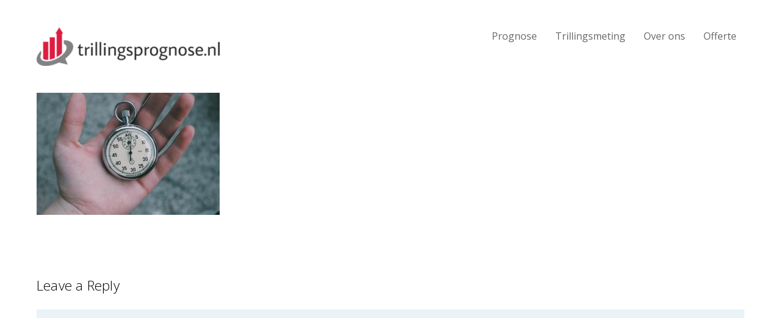

--- FILE ---
content_type: text/html; charset=UTF-8
request_url: https://www.trillingsprognose.nl/trillingsmeting/meting/
body_size: 8455
content:

<!DOCTYPE html>
<html lang="nl">
<head>
<meta charset="UTF-8">

<!-- wp_header -->
<script>(function(html){ html.className = html.className.replace(/\bno-js\b/,'js'); if (html.classList) { html.classList.add( 'js' ); } else { html.className += ' js'; } })(document.documentElement);</script><style type="text/css">.js.csstransitions .module.wow, .js.csstransitions .themify_builder_content .themify_builder_row.wow, .js.csstransitions .module_row.wow, .js.csstransitions .builder-posts-wrap > .post.wow, .js.csstransitions .fly-in > .post, .js.csstransitions .fly-in .row_inner > .tb-column, .js.csstransitions .fade-in > .post, .js.csstransitions .fade-in .row_inner > .tb-column, .js.csstransitions .slide-up > .post, .js.csstransitions .slide-up .row_inner > .tb-column { visibility:hidden; }</style><meta name='robots' content='index, follow, max-image-preview:large, max-snippet:-1, max-video-preview:-1' />

	<!-- This site is optimized with the Yoast SEO plugin v20.1 - https://yoast.com/wordpress/plugins/seo/ -->
	<title>meting - Trillingsprognose.nl</title>
	<link rel="canonical" href="https://www.trillingsprognose.nl/trillingsmeting/meting/" />
	<meta property="og:locale" content="nl_NL" />
	<meta property="og:type" content="article" />
	<meta property="og:title" content="meting - Trillingsprognose.nl" />
	<meta property="og:url" content="https://www.trillingsprognose.nl/trillingsmeting/meting/" />
	<meta property="og:site_name" content="Trillingsprognose.nl" />
	<meta property="og:image" content="https://www.trillingsprognose.nl/trillingsmeting/meting" />
	<meta property="og:image:width" content="4272" />
	<meta property="og:image:height" content="2848" />
	<meta property="og:image:type" content="image/jpeg" />
	<meta name="twitter:card" content="summary_large_image" />
	<script type="application/ld+json" class="yoast-schema-graph">{"@context":"https://schema.org","@graph":[{"@type":"WebPage","@id":"https://www.trillingsprognose.nl/trillingsmeting/meting/","url":"https://www.trillingsprognose.nl/trillingsmeting/meting/","name":"meting - Trillingsprognose.nl","isPartOf":{"@id":"https://www.trillingsprognose.nl/#website"},"primaryImageOfPage":{"@id":"https://www.trillingsprognose.nl/trillingsmeting/meting/#primaryimage"},"image":{"@id":"https://www.trillingsprognose.nl/trillingsmeting/meting/#primaryimage"},"thumbnailUrl":"https://www.trillingsprognose.nl/wp-content/uploads/2016/07/meting.jpg","datePublished":"2016-07-01T01:49:37+00:00","dateModified":"2016-07-01T01:49:37+00:00","breadcrumb":{"@id":"https://www.trillingsprognose.nl/trillingsmeting/meting/#breadcrumb"},"inLanguage":"nl","potentialAction":[{"@type":"ReadAction","target":["https://www.trillingsprognose.nl/trillingsmeting/meting/"]}]},{"@type":"ImageObject","inLanguage":"nl","@id":"https://www.trillingsprognose.nl/trillingsmeting/meting/#primaryimage","url":"https://www.trillingsprognose.nl/wp-content/uploads/2016/07/meting.jpg","contentUrl":"https://www.trillingsprognose.nl/wp-content/uploads/2016/07/meting.jpg","width":4272,"height":2848},{"@type":"BreadcrumbList","@id":"https://www.trillingsprognose.nl/trillingsmeting/meting/#breadcrumb","itemListElement":[{"@type":"ListItem","position":1,"name":"Home","item":"https://www.trillingsprognose.nl/"},{"@type":"ListItem","position":2,"name":"Trillingsmeting","item":"https://www.trillingsprognose.nl/trillingsmeting/"},{"@type":"ListItem","position":3,"name":"meting"}]},{"@type":"WebSite","@id":"https://www.trillingsprognose.nl/#website","url":"https://www.trillingsprognose.nl/","name":"Trillingsprognose.nl","description":"","potentialAction":[{"@type":"SearchAction","target":{"@type":"EntryPoint","urlTemplate":"https://www.trillingsprognose.nl/?s={search_term_string}"},"query-input":"required name=search_term_string"}],"inLanguage":"nl"}]}</script>
	<!-- / Yoast SEO plugin. -->


<link rel='dns-prefetch' href='//fonts.googleapis.com' />
<link rel="alternate" type="application/rss+xml" title="Trillingsprognose.nl &raquo; feed" href="https://www.trillingsprognose.nl/feed/" />
<link rel="alternate" type="application/rss+xml" title="Trillingsprognose.nl &raquo; reactiesfeed" href="https://www.trillingsprognose.nl/comments/feed/" />
<link rel="alternate" type="application/rss+xml" title="Trillingsprognose.nl &raquo; meting reactiesfeed" href="https://www.trillingsprognose.nl/trillingsmeting/meting/feed/" />
<script type="text/javascript">
window._wpemojiSettings = {"baseUrl":"https:\/\/s.w.org\/images\/core\/emoji\/14.0.0\/72x72\/","ext":".png","svgUrl":"https:\/\/s.w.org\/images\/core\/emoji\/14.0.0\/svg\/","svgExt":".svg","source":{"concatemoji":"https:\/\/www.trillingsprognose.nl\/wp-includes\/js\/wp-emoji-release.min.js?ver=6.1.9"}};
/*! This file is auto-generated */
!function(e,a,t){var n,r,o,i=a.createElement("canvas"),p=i.getContext&&i.getContext("2d");function s(e,t){var a=String.fromCharCode,e=(p.clearRect(0,0,i.width,i.height),p.fillText(a.apply(this,e),0,0),i.toDataURL());return p.clearRect(0,0,i.width,i.height),p.fillText(a.apply(this,t),0,0),e===i.toDataURL()}function c(e){var t=a.createElement("script");t.src=e,t.defer=t.type="text/javascript",a.getElementsByTagName("head")[0].appendChild(t)}for(o=Array("flag","emoji"),t.supports={everything:!0,everythingExceptFlag:!0},r=0;r<o.length;r++)t.supports[o[r]]=function(e){if(p&&p.fillText)switch(p.textBaseline="top",p.font="600 32px Arial",e){case"flag":return s([127987,65039,8205,9895,65039],[127987,65039,8203,9895,65039])?!1:!s([55356,56826,55356,56819],[55356,56826,8203,55356,56819])&&!s([55356,57332,56128,56423,56128,56418,56128,56421,56128,56430,56128,56423,56128,56447],[55356,57332,8203,56128,56423,8203,56128,56418,8203,56128,56421,8203,56128,56430,8203,56128,56423,8203,56128,56447]);case"emoji":return!s([129777,127995,8205,129778,127999],[129777,127995,8203,129778,127999])}return!1}(o[r]),t.supports.everything=t.supports.everything&&t.supports[o[r]],"flag"!==o[r]&&(t.supports.everythingExceptFlag=t.supports.everythingExceptFlag&&t.supports[o[r]]);t.supports.everythingExceptFlag=t.supports.everythingExceptFlag&&!t.supports.flag,t.DOMReady=!1,t.readyCallback=function(){t.DOMReady=!0},t.supports.everything||(n=function(){t.readyCallback()},a.addEventListener?(a.addEventListener("DOMContentLoaded",n,!1),e.addEventListener("load",n,!1)):(e.attachEvent("onload",n),a.attachEvent("onreadystatechange",function(){"complete"===a.readyState&&t.readyCallback()})),(e=t.source||{}).concatemoji?c(e.concatemoji):e.wpemoji&&e.twemoji&&(c(e.twemoji),c(e.wpemoji)))}(window,document,window._wpemojiSettings);
</script>
<style type="text/css">
img.wp-smiley,
img.emoji {
	display: inline !important;
	border: none !important;
	box-shadow: none !important;
	height: 1em !important;
	width: 1em !important;
	margin: 0 0.07em !important;
	vertical-align: -0.1em !important;
	background: none !important;
	padding: 0 !important;
}
</style>
	<link rel='stylesheet' id='themify-builder-style-css' href='https://www.trillingsprognose.nl/wp-content/themes/themify-corporate/themify/themify-builder/css/themify-builder-style.css?ver=2.7.6' type='text/css' media='all' />
<link rel='stylesheet' id='wp-block-library-css' href='https://www.trillingsprognose.nl/wp-includes/css/dist/block-library/style.min.css?ver=6.1.9' type='text/css' media='all' />
<link rel='stylesheet' id='classic-theme-styles-css' href='https://www.trillingsprognose.nl/wp-includes/css/classic-themes.min.css?ver=1' type='text/css' media='all' />
<style id='global-styles-inline-css' type='text/css'>
body{--wp--preset--color--black: #000000;--wp--preset--color--cyan-bluish-gray: #abb8c3;--wp--preset--color--white: #ffffff;--wp--preset--color--pale-pink: #f78da7;--wp--preset--color--vivid-red: #cf2e2e;--wp--preset--color--luminous-vivid-orange: #ff6900;--wp--preset--color--luminous-vivid-amber: #fcb900;--wp--preset--color--light-green-cyan: #7bdcb5;--wp--preset--color--vivid-green-cyan: #00d084;--wp--preset--color--pale-cyan-blue: #8ed1fc;--wp--preset--color--vivid-cyan-blue: #0693e3;--wp--preset--color--vivid-purple: #9b51e0;--wp--preset--gradient--vivid-cyan-blue-to-vivid-purple: linear-gradient(135deg,rgba(6,147,227,1) 0%,rgb(155,81,224) 100%);--wp--preset--gradient--light-green-cyan-to-vivid-green-cyan: linear-gradient(135deg,rgb(122,220,180) 0%,rgb(0,208,130) 100%);--wp--preset--gradient--luminous-vivid-amber-to-luminous-vivid-orange: linear-gradient(135deg,rgba(252,185,0,1) 0%,rgba(255,105,0,1) 100%);--wp--preset--gradient--luminous-vivid-orange-to-vivid-red: linear-gradient(135deg,rgba(255,105,0,1) 0%,rgb(207,46,46) 100%);--wp--preset--gradient--very-light-gray-to-cyan-bluish-gray: linear-gradient(135deg,rgb(238,238,238) 0%,rgb(169,184,195) 100%);--wp--preset--gradient--cool-to-warm-spectrum: linear-gradient(135deg,rgb(74,234,220) 0%,rgb(151,120,209) 20%,rgb(207,42,186) 40%,rgb(238,44,130) 60%,rgb(251,105,98) 80%,rgb(254,248,76) 100%);--wp--preset--gradient--blush-light-purple: linear-gradient(135deg,rgb(255,206,236) 0%,rgb(152,150,240) 100%);--wp--preset--gradient--blush-bordeaux: linear-gradient(135deg,rgb(254,205,165) 0%,rgb(254,45,45) 50%,rgb(107,0,62) 100%);--wp--preset--gradient--luminous-dusk: linear-gradient(135deg,rgb(255,203,112) 0%,rgb(199,81,192) 50%,rgb(65,88,208) 100%);--wp--preset--gradient--pale-ocean: linear-gradient(135deg,rgb(255,245,203) 0%,rgb(182,227,212) 50%,rgb(51,167,181) 100%);--wp--preset--gradient--electric-grass: linear-gradient(135deg,rgb(202,248,128) 0%,rgb(113,206,126) 100%);--wp--preset--gradient--midnight: linear-gradient(135deg,rgb(2,3,129) 0%,rgb(40,116,252) 100%);--wp--preset--duotone--dark-grayscale: url('#wp-duotone-dark-grayscale');--wp--preset--duotone--grayscale: url('#wp-duotone-grayscale');--wp--preset--duotone--purple-yellow: url('#wp-duotone-purple-yellow');--wp--preset--duotone--blue-red: url('#wp-duotone-blue-red');--wp--preset--duotone--midnight: url('#wp-duotone-midnight');--wp--preset--duotone--magenta-yellow: url('#wp-duotone-magenta-yellow');--wp--preset--duotone--purple-green: url('#wp-duotone-purple-green');--wp--preset--duotone--blue-orange: url('#wp-duotone-blue-orange');--wp--preset--font-size--small: 13px;--wp--preset--font-size--medium: 20px;--wp--preset--font-size--large: 36px;--wp--preset--font-size--x-large: 42px;--wp--preset--spacing--20: 0.44rem;--wp--preset--spacing--30: 0.67rem;--wp--preset--spacing--40: 1rem;--wp--preset--spacing--50: 1.5rem;--wp--preset--spacing--60: 2.25rem;--wp--preset--spacing--70: 3.38rem;--wp--preset--spacing--80: 5.06rem;}:where(.is-layout-flex){gap: 0.5em;}body .is-layout-flow > .alignleft{float: left;margin-inline-start: 0;margin-inline-end: 2em;}body .is-layout-flow > .alignright{float: right;margin-inline-start: 2em;margin-inline-end: 0;}body .is-layout-flow > .aligncenter{margin-left: auto !important;margin-right: auto !important;}body .is-layout-constrained > .alignleft{float: left;margin-inline-start: 0;margin-inline-end: 2em;}body .is-layout-constrained > .alignright{float: right;margin-inline-start: 2em;margin-inline-end: 0;}body .is-layout-constrained > .aligncenter{margin-left: auto !important;margin-right: auto !important;}body .is-layout-constrained > :where(:not(.alignleft):not(.alignright):not(.alignfull)){max-width: var(--wp--style--global--content-size);margin-left: auto !important;margin-right: auto !important;}body .is-layout-constrained > .alignwide{max-width: var(--wp--style--global--wide-size);}body .is-layout-flex{display: flex;}body .is-layout-flex{flex-wrap: wrap;align-items: center;}body .is-layout-flex > *{margin: 0;}:where(.wp-block-columns.is-layout-flex){gap: 2em;}.has-black-color{color: var(--wp--preset--color--black) !important;}.has-cyan-bluish-gray-color{color: var(--wp--preset--color--cyan-bluish-gray) !important;}.has-white-color{color: var(--wp--preset--color--white) !important;}.has-pale-pink-color{color: var(--wp--preset--color--pale-pink) !important;}.has-vivid-red-color{color: var(--wp--preset--color--vivid-red) !important;}.has-luminous-vivid-orange-color{color: var(--wp--preset--color--luminous-vivid-orange) !important;}.has-luminous-vivid-amber-color{color: var(--wp--preset--color--luminous-vivid-amber) !important;}.has-light-green-cyan-color{color: var(--wp--preset--color--light-green-cyan) !important;}.has-vivid-green-cyan-color{color: var(--wp--preset--color--vivid-green-cyan) !important;}.has-pale-cyan-blue-color{color: var(--wp--preset--color--pale-cyan-blue) !important;}.has-vivid-cyan-blue-color{color: var(--wp--preset--color--vivid-cyan-blue) !important;}.has-vivid-purple-color{color: var(--wp--preset--color--vivid-purple) !important;}.has-black-background-color{background-color: var(--wp--preset--color--black) !important;}.has-cyan-bluish-gray-background-color{background-color: var(--wp--preset--color--cyan-bluish-gray) !important;}.has-white-background-color{background-color: var(--wp--preset--color--white) !important;}.has-pale-pink-background-color{background-color: var(--wp--preset--color--pale-pink) !important;}.has-vivid-red-background-color{background-color: var(--wp--preset--color--vivid-red) !important;}.has-luminous-vivid-orange-background-color{background-color: var(--wp--preset--color--luminous-vivid-orange) !important;}.has-luminous-vivid-amber-background-color{background-color: var(--wp--preset--color--luminous-vivid-amber) !important;}.has-light-green-cyan-background-color{background-color: var(--wp--preset--color--light-green-cyan) !important;}.has-vivid-green-cyan-background-color{background-color: var(--wp--preset--color--vivid-green-cyan) !important;}.has-pale-cyan-blue-background-color{background-color: var(--wp--preset--color--pale-cyan-blue) !important;}.has-vivid-cyan-blue-background-color{background-color: var(--wp--preset--color--vivid-cyan-blue) !important;}.has-vivid-purple-background-color{background-color: var(--wp--preset--color--vivid-purple) !important;}.has-black-border-color{border-color: var(--wp--preset--color--black) !important;}.has-cyan-bluish-gray-border-color{border-color: var(--wp--preset--color--cyan-bluish-gray) !important;}.has-white-border-color{border-color: var(--wp--preset--color--white) !important;}.has-pale-pink-border-color{border-color: var(--wp--preset--color--pale-pink) !important;}.has-vivid-red-border-color{border-color: var(--wp--preset--color--vivid-red) !important;}.has-luminous-vivid-orange-border-color{border-color: var(--wp--preset--color--luminous-vivid-orange) !important;}.has-luminous-vivid-amber-border-color{border-color: var(--wp--preset--color--luminous-vivid-amber) !important;}.has-light-green-cyan-border-color{border-color: var(--wp--preset--color--light-green-cyan) !important;}.has-vivid-green-cyan-border-color{border-color: var(--wp--preset--color--vivid-green-cyan) !important;}.has-pale-cyan-blue-border-color{border-color: var(--wp--preset--color--pale-cyan-blue) !important;}.has-vivid-cyan-blue-border-color{border-color: var(--wp--preset--color--vivid-cyan-blue) !important;}.has-vivid-purple-border-color{border-color: var(--wp--preset--color--vivid-purple) !important;}.has-vivid-cyan-blue-to-vivid-purple-gradient-background{background: var(--wp--preset--gradient--vivid-cyan-blue-to-vivid-purple) !important;}.has-light-green-cyan-to-vivid-green-cyan-gradient-background{background: var(--wp--preset--gradient--light-green-cyan-to-vivid-green-cyan) !important;}.has-luminous-vivid-amber-to-luminous-vivid-orange-gradient-background{background: var(--wp--preset--gradient--luminous-vivid-amber-to-luminous-vivid-orange) !important;}.has-luminous-vivid-orange-to-vivid-red-gradient-background{background: var(--wp--preset--gradient--luminous-vivid-orange-to-vivid-red) !important;}.has-very-light-gray-to-cyan-bluish-gray-gradient-background{background: var(--wp--preset--gradient--very-light-gray-to-cyan-bluish-gray) !important;}.has-cool-to-warm-spectrum-gradient-background{background: var(--wp--preset--gradient--cool-to-warm-spectrum) !important;}.has-blush-light-purple-gradient-background{background: var(--wp--preset--gradient--blush-light-purple) !important;}.has-blush-bordeaux-gradient-background{background: var(--wp--preset--gradient--blush-bordeaux) !important;}.has-luminous-dusk-gradient-background{background: var(--wp--preset--gradient--luminous-dusk) !important;}.has-pale-ocean-gradient-background{background: var(--wp--preset--gradient--pale-ocean) !important;}.has-electric-grass-gradient-background{background: var(--wp--preset--gradient--electric-grass) !important;}.has-midnight-gradient-background{background: var(--wp--preset--gradient--midnight) !important;}.has-small-font-size{font-size: var(--wp--preset--font-size--small) !important;}.has-medium-font-size{font-size: var(--wp--preset--font-size--medium) !important;}.has-large-font-size{font-size: var(--wp--preset--font-size--large) !important;}.has-x-large-font-size{font-size: var(--wp--preset--font-size--x-large) !important;}
.wp-block-navigation a:where(:not(.wp-element-button)){color: inherit;}
:where(.wp-block-columns.is-layout-flex){gap: 2em;}
.wp-block-pullquote{font-size: 1.5em;line-height: 1.6;}
</style>
<link rel='stylesheet' id='contact-form-7-css' href='https://www.trillingsprognose.nl/wp-content/plugins/contact-form-7/includes/css/styles.css?ver=5.7.4' type='text/css' media='all' />
<link rel='stylesheet' id='themify-framework-css' href='https://www.trillingsprognose.nl/wp-content/themes/themify-corporate/themify/css/themify.framework.css?ver=2.7.6' type='text/css' media='all' />
<link rel='stylesheet' id='theme-style-css' href='https://www.trillingsprognose.nl/wp-content/themes/themify-corporate/style.css?ver=1.4.2' type='text/css' media='all' />
<link rel='stylesheet' id='themify-media-queries-css' href='https://www.trillingsprognose.nl/wp-content/themes/themify-corporate/media-queries.css?ver=1.4.2' type='text/css' media='all' />
<link rel='stylesheet' id='google-fonts-css' href='https://fonts.googleapis.com/css?family=Montserrat%3A400%2C700%7COpen+Sans%3A400%2C300%2C600%2C700%7CCopse&#038;subset=latin%2Clatin-ext&#038;ver=6.1.9' type='text/css' media='all' />
<link rel='stylesheet' id='themify-icons-css' href='https://www.trillingsprognose.nl/wp-content/themes/themify-corporate/themify/themify-icons/themify-icons.css?ver=1.4.2' type='text/css' media='all' />
<link rel='stylesheet' id='themify-icon-font-css' href='https://www.trillingsprognose.nl/wp-content/themes/themify-corporate/themify/fontawesome/css/font-awesome.min.css?ver=2.7.6' type='text/css' media='all' />
<script type='text/javascript' src='https://www.trillingsprognose.nl/wp-includes/js/jquery/jquery.min.js?ver=3.6.1' id='jquery-core-js'></script>
<script type='text/javascript' src='https://www.trillingsprognose.nl/wp-includes/js/jquery/jquery-migrate.min.js?ver=3.3.2' id='jquery-migrate-js'></script>
<link rel="https://api.w.org/" href="https://www.trillingsprognose.nl/wp-json/" /><link rel="alternate" type="application/json" href="https://www.trillingsprognose.nl/wp-json/wp/v2/media/117" /><link rel="EditURI" type="application/rsd+xml" title="RSD" href="https://www.trillingsprognose.nl/xmlrpc.php?rsd" />
<link rel="wlwmanifest" type="application/wlwmanifest+xml" href="https://www.trillingsprognose.nl/wp-includes/wlwmanifest.xml" />
<meta name="generator" content="WordPress 6.1.9" />
<link rel='shortlink' href='https://www.trillingsprognose.nl/?p=117' />
<link rel="alternate" type="application/json+oembed" href="https://www.trillingsprognose.nl/wp-json/oembed/1.0/embed?url=https%3A%2F%2Fwww.trillingsprognose.nl%2Ftrillingsmeting%2Fmeting%2F" />
<link rel="alternate" type="text/xml+oembed" href="https://www.trillingsprognose.nl/wp-json/oembed/1.0/embed?url=https%3A%2F%2Fwww.trillingsprognose.nl%2Ftrillingsmeting%2Fmeting%2F&#038;format=xml" />
<!-- Google Tag Manager -->
<noscript><iframe src="//www.googletagmanager.com/ns.html?id=GTM-K6CTL9"
height="0" width="0" style="display:none;visibility:hidden"></iframe></noscript>
<script>(function(w,d,s,l,i){w[l]=w[l]||[];w[l].push({'gtm.start':
new Date().getTime(),event:'gtm.js'});var f=d.getElementsByTagName(s)[0],
j=d.createElement(s),dl=l!='dataLayer'?'&l='+l:'';j.async=true;j.src=
'//www.googletagmanager.com/gtm.js?id='+i+dl;f.parentNode.insertBefore(j,f);
})(window,document,'script','dataLayer','GTM-K6CTL9');</script>
<!-- End Google Tag Manager -->




<meta name="viewport" content="width=device-width, initial-scale=1, maximum-scale=1, minimum-scale=1, user-scalable=no">

	<style>
	@-webkit-keyframes themifyAnimatedBG {
		0% { background-color: #333; }
100% { background-color: #333; }

	}
	@keyframes themifyAnimatedBG {
		0% { background-color: #333; }
100% { background-color: #333; }

	}
	#footerwrap,.themify_builder_row.animated-bg {
		-webkit-animation: themifyAnimatedBG 10000ms infinite alternate;
		animation: themifyAnimatedBG 10000ms infinite alternate;
	};
	</style>
	
					<!-- equalcolumn-ie-fix.js -->
					<!--[if IE 9]>
						<script src="https://www.trillingsprognose.nl/wp-content/themes/themify-corporate/themify/themify-builder/js/equalcolumn-ie-fix.js"></script>
					<![endif]-->
					<script type="text/javascript">                    function isSupportTransition() {
                    var b = document.body || document.documentElement,
                    s = b.style,
                    p = 'transition';

                    if (typeof s[p] == 'string') { return true; }

                    // Tests for vendor specific prop
                    var v = ['Moz', 'webkit', 'Webkit', 'Khtml', 'O', 'ms'];
                    p = p.charAt(0).toUpperCase() + p.substr(1);

                    for (var i=0; i<v.length; i++) {
                        if (typeof s[v[i] + p] == 'string') { return true; }
                        }
                        return false;
                        }
                        if ( isSupportTransition() ) {
                        document.documentElement.className += " csstransitions";	
                        }
            </script><style type="text/css">.recentcomments a{display:inline !important;padding:0 !important;margin:0 !important;}</style><link rel="icon" href="https://www.trillingsprognose.nl/wp-content/uploads/2016/05/favicon-trillingsprognose.png" sizes="32x32" />
<link rel="icon" href="https://www.trillingsprognose.nl/wp-content/uploads/2016/05/favicon-trillingsprognose.png" sizes="192x192" />
<link rel="apple-touch-icon" href="https://www.trillingsprognose.nl/wp-content/uploads/2016/05/favicon-trillingsprognose.png" />
<meta name="msapplication-TileImage" content="https://www.trillingsprognose.nl/wp-content/uploads/2016/05/favicon-trillingsprognose.png" />

<body class="attachment attachment-template-default attachmentid-117 attachment-jpeg skin-default webkit not-ie default_width sidebar-none no-home no-touch has-fixed-header">
 
<div id="pagewrap" class="hfeed site">

	<div id="headerwrap">

		
		<header id="header" class="pagewidth clearfix" itemscope="itemscope" itemtype="https://schema.org/WPHeader">

        	
			<div class="logo-wrap">
				<div id="site-logo"><a href="https://www.trillingsprognose.nl" title="Trillingsprognose.nl"><img src="https://www.trillingsprognose.nl/wp-content/uploads/2016/05/trillingsprognose-logo-e1589361879197.png" alt="Trillingsprognose.nl" title="Trillingsprognose.nl" /><span style="display: none;">Trillingsprognose.nl</span></a></div>							</div>

			<a id="menu-icon" href="#mobile-menu"></a>
			<div id="mobile-menu" class="sidemenu sidemenu-off">

					<div class="social-widget">
						
											</div>
					<!-- /.social-widget -->

					<div id="searchform-wrap">
											</div>
					<!-- /searchform-wrap -->

					<nav id="main-nav-wrap" itemscope="itemscope" itemtype="https://schema.org/SiteNavigationElement">
						<ul id="main-nav" class="main-nav clearfix"><li id="menu-item-68" class="menu-item menu-item-type-post_type menu-item-object-page menu-item-has-children menu-item-68"><a href="https://www.trillingsprognose.nl/waarom-een-trillingsprognose/">Prognose</a>
<ul class="sub-menu">
	<li id="menu-item-73" class="menu-item menu-item-type-post_type menu-item-object-page menu-item-73"><a href="https://www.trillingsprognose.nl/waarom-een-trillingsprognose/gratis-analyse/">Gratis Analyse</a></li>
	<li id="menu-item-76" class="menu-item menu-item-type-post_type menu-item-object-page menu-item-76"><a href="https://www.trillingsprognose.nl/waarom-een-trillingsprognose/trillingen-heien/">Heien</a></li>
	<li id="menu-item-72" class="menu-item menu-item-type-post_type menu-item-object-page menu-item-72"><a href="https://www.trillingsprognose.nl/waarom-een-trillingsprognose/trillingen-bij-damwanden/">Damwanden</a></li>
	<li id="menu-item-71" class="menu-item menu-item-type-post_type menu-item-object-page menu-item-71"><a href="https://www.trillingsprognose.nl/waarom-een-trillingsprognose/trillingen-bij-drempels/">Drempels</a></li>
</ul>
</li>
<li id="menu-item-107" class="menu-item menu-item-type-post_type menu-item-object-page menu-item-107"><a href="https://www.trillingsprognose.nl/trillingsmeting/">Trillingsmeting</a></li>
<li id="menu-item-75" class="menu-item menu-item-type-post_type menu-item-object-page menu-item-75"><a href="https://www.trillingsprognose.nl/trillingspredictie/">Over ons</a></li>
<li id="menu-item-74" class="menu-item menu-item-type-post_type menu-item-object-page menu-item-has-children menu-item-74"><a href="https://www.trillingsprognose.nl/bestel-trillingsprognose/">Offerte</a>
<ul class="sub-menu">
	<li id="menu-item-113" class="menu-item menu-item-type-post_type menu-item-object-page menu-item-113"><a href="https://www.trillingsprognose.nl/bestel-trillingsprognose/">Bestel Trillingsprognose</a></li>
	<li id="menu-item-112" class="menu-item menu-item-type-post_type menu-item-object-page menu-item-112"><a href="https://www.trillingsprognose.nl/bestel-trillingsmeting/">Bestel Trillingsmeting</a></li>
</ul>
</li>
</ul>						<!-- /#main-nav -->
					</nav>

					<a id="menu-icon-close" href="#"></a>

			</div>
			<!-- /#mobile-menu -->

			
		</header>
		<!-- /#header -->

        
	</div>
	<!-- /#headerwrap -->

	<div id="body" class="clearfix">

		

<!-- layout-container -->
<div id="layout" class="pagewidth clearfix">

		<!-- content -->
	<div id="content" class="clearfix">
    	
		
							<div id="page-117" class="type-page">

			<!-- page-title -->
						<!-- /page-title -->

			<div class="page-content entry-content">

				
				<p class="attachment"><a href='https://www.trillingsprognose.nl/wp-content/uploads/2016/07/meting.jpg'><img width="300" height="200" src="https://www.trillingsprognose.nl/wp-content/uploads/2016/07/meting-300x200.jpg" class="attachment-medium size-medium" alt="" decoding="async" loading="lazy" srcset="https://www.trillingsprognose.nl/wp-content/uploads/2016/07/meting-300x200.jpg 300w, https://www.trillingsprognose.nl/wp-content/uploads/2016/07/meting-768x512.jpg 768w, https://www.trillingsprognose.nl/wp-content/uploads/2016/07/meting-1024x683.jpg 1024w" sizes="(max-width: 300px) 100vw, 300px" /></a></p>
<div id="themify_builder_content-117" data-postid="117" class="themify_builder_content themify_builder_content-117 themify_builder themify_builder_front">

	</div>
<!-- /themify_builder_content -->
				
				
				<!-- comments -->
									


	
	<div id="comments" class="commentwrap">

		
		
			<div id="respond" class="comment-respond">
		<h3 id="reply-title" class="comment-reply-title">Leave a Reply <small><a rel="nofollow" id="cancel-comment-reply-link" href="/trillingsmeting/meting/#respond" style="display:none;">Cancel</a></small></h3><form action="https://www.trillingsprognose.nl/wp-comments-post.php" method="post" id="commentform" class="comment-form"><p class="comment-form-comment"><textarea id="comment" name="comment" cols="45" rows="8" aria-required="true" class="required"></textarea></p><p class="comment-form-author"><input id="author" name="author" type="text" value="" size="30" class="required" /><label for="author">Your Name</label> </p>
<p class="comment-form-email"><input id="email" name="email" type="text" value="" size="30" class="required email" /><label for="email">Your Email</label> </p>
<p class="comment-form-url"><input id="url" name="url" type="text" value="" size="30" /><label for="website">Your Website</label> </p>
<p class="form-submit"><input name="submit" type="submit" id="submit" class="submit" value="Post Comment" /> <input type='hidden' name='comment_post_ID' value='117' id='comment_post_ID' />
<input type='hidden' name='comment_parent' id='comment_parent' value='0' />
</p></form>	</div><!-- #respond -->
	
		
	</div>
	<!-- /.commentwrap -->


								<!-- /comments -->

			</div>
			<!-- /.post-content -->

			</div><!-- /.type-page -->
		

		
			</div>
	<!-- /content -->
    
	
</div>
<!-- /layout-container -->

<div style='color:transparent;'><a style='color:transparent;' href='https://termpapermonster.com/term-papers-editing'>steps in writing a term paper</a>
</div>

	    </div>
	<!-- /body -->

	<div id="footerwrap">

		<div id="footer-inner">

						<footer id="footer" class="pagewidth" itemscope="itemscope" itemtype="https://schema.org/WPFooter">
				
				<div class="back-top clearfix">
					<div class="arrow-up">
						<a href="#header"></a>
					</div>
				</div>

				<div class="footer-logo-wrapper clearfix">
					<div id="footer-logo"><a href="https://www.trillingsprognose.nl" title="Trillingsprognose.nl"><span>Trillingsprognose.nl</span></a></div>					<!-- /footer-logo -->

					<div class="footer-text clearfix">
						<div class="one">&copy; <a href="https://www.trillingsprognose.nl">Trillingsprognose.nl</a> 2026</div>						<div class="two">Powered by <a href="http://wordpress.org">WordPress</a> &bull; <a href="http://themify.me">Themify WordPress Themes</a></div>					</div>
					<!-- /footer-text -->
				</div>
				<!-- /.footer-logo-wrapper -->

				
				<div class="footer-nav-wrap clearfix">
									</div>
				<!-- /.footer-nav-wrap -->

				
	<div class="footer-widgets clearfix">

								<div class="col3-1 first">
							</div>
								<div class="col3-1 ">
							</div>
								<div class="col3-1 ">
							</div>
		
	</div>
	<!-- /.footer-widgets -->


							</footer>
			<!-- /#footer -->
			
		</div>
		<!-- /.footer-inner -->

	</div>
	<!-- /#footerwrap -->

</div>
<!-- /#pagewrap -->


<!-- SCHEMA BEGIN --><script type="application/ld+json">[{"@context":"http:\/\/schema.org","@type":"WebPage","mainEntityOfPage":{"@type":"WebPage","@id":"https:\/\/www.trillingsprognose.nl\/trillingsmeting\/meting\/"},"headline":"meting","datePublished":"2016-07-01T02:49:37+01:00","dateModified":"2016-07-01T02:49:37+01:00","description":"","commentCount":"0"}]</script><!-- /SCHEMA END --><!-- wp_footer -->


<script type='text/javascript' id='themify-main-script-js-extra'>
/* <![CDATA[ */
var themify_vars = {"version":"2.7.6","url":"https:\/\/www.trillingsprognose.nl\/wp-content\/themes\/themify-corporate\/themify","TB":"1"};
var tbLocalScript = {"isAnimationActive":"1","isParallaxActive":"1","animationInviewSelectors":[".module.wow",".themify_builder_content .themify_builder_row.wow",".module_row.wow",".builder-posts-wrap > .post.wow",".fly-in > .post",".fly-in .row_inner > .tb-column",".fade-in > .post",".fade-in .row_inner > .tb-column",".slide-up > .post",".slide-up .row_inner > .tb-column"],"createAnimationSelectors":[],"backgroundSlider":{"autoplay":5000,"speed":2000},"animationOffset":"100","videoPoster":"https:\/\/www.trillingsprognose.nl\/wp-content\/themes\/themify-corporate\/themify\/themify-builder\/img\/blank.png","backgroundVideoLoop":"yes","builder_url":"https:\/\/www.trillingsprognose.nl\/wp-content\/themes\/themify-corporate\/themify\/themify-builder","framework_url":"https:\/\/www.trillingsprognose.nl\/wp-content\/themes\/themify-corporate\/themify","version":"2.7.6","fullwidth_support":"","fullwidth_container":"body","loadScrollHighlight":"1"};
var themifyScript = {"lightbox":{"lightboxSelector":".themify_lightbox","lightboxOn":true,"lightboxContentImages":false,"lightboxContentImagesSelector":".post-content a[href$=jpg],.page-content a[href$=jpg],.post-content a[href$=gif],.page-content a[href$=gif],.post-content a[href$=png],.page-content a[href$=png],.post-content a[href$=JPG],.page-content a[href$=JPG],.post-content a[href$=GIF],.page-content a[href$=GIF],.post-content a[href$=PNG],.page-content a[href$=PNG],.post-content a[href$=jpeg],.page-content a[href$=jpeg],.post-content a[href$=JPEG],.page-content a[href$=JPEG]","theme":"pp_default","social_tools":false,"allow_resize":true,"show_title":false,"overlay_gallery":false,"screenWidthNoLightbox":600,"deeplinking":false,"contentImagesAreas":".post, .type-page, .type-highlight, .type-slider","gallerySelector":".gallery-icon > a[href$=jpg],.gallery-icon > a[href$=gif],.gallery-icon > a[href$=png],.gallery-icon > a[href$=JPG],.gallery-icon > a[href$=GIF],.gallery-icon > a[href$=PNG],.gallery-icon > a[href$=jpeg],.gallery-icon > a[href$=JPEG]","lightboxGalleryOn":true},"lightboxContext":"body"};
var tbScrollHighlight = {"fixedHeaderSelector":"#headerwrap.fixed-header","speed":"900","navigation":"#main-nav","scrollOffset":"0"};
/* ]]> */
</script>
<script type='text/javascript' src='https://www.trillingsprognose.nl/wp-content/themes/themify-corporate/themify/js/main.js?ver=2.7.6' id='themify-main-script-js'></script>
<script type='text/javascript' src='https://www.trillingsprognose.nl/wp-content/plugins/contact-form-7/includes/swv/js/index.js?ver=5.7.4' id='swv-js'></script>
<script type='text/javascript' id='contact-form-7-js-extra'>
/* <![CDATA[ */
var wpcf7 = {"api":{"root":"https:\/\/www.trillingsprognose.nl\/wp-json\/","namespace":"contact-form-7\/v1"}};
/* ]]> */
</script>
<script type='text/javascript' src='https://www.trillingsprognose.nl/wp-content/plugins/contact-form-7/includes/js/index.js?ver=5.7.4' id='contact-form-7-js'></script>
<script type='text/javascript' src='https://www.trillingsprognose.nl/wp-content/themes/themify-corporate/js/excanvas.js?ver=6.1.9' id='themify-excanvas-js'></script>
<script type='text/javascript' src='https://www.trillingsprognose.nl/wp-content/themes/themify-corporate/themify/js/themify.sidemenu.js?ver=1.4.2' id='slide-nav-js'></script>
<script type='text/javascript' src='https://www.trillingsprognose.nl/wp-content/themes/themify-corporate/js/jquery.isotope.min.js?ver=1.4.2' id='themify-isotope-js'></script>
<script type='text/javascript' src='https://www.trillingsprognose.nl/wp-content/themes/themify-corporate/js/jquery.smartresize.js?ver=1.4.2' id='themify-smartresize-js'></script>
<script type='text/javascript' id='theme-script-js-extra'>
/* <![CDATA[ */
var themifyScript = {"lightbox":{"lightboxSelector":".themify_lightbox","lightboxOn":true,"lightboxContentImages":false,"lightboxContentImagesSelector":".post-content a[href$=jpg],.page-content a[href$=jpg],.post-content a[href$=gif],.page-content a[href$=gif],.post-content a[href$=png],.page-content a[href$=png],.post-content a[href$=JPG],.page-content a[href$=JPG],.post-content a[href$=GIF],.page-content a[href$=GIF],.post-content a[href$=PNG],.page-content a[href$=PNG],.post-content a[href$=jpeg],.page-content a[href$=jpeg],.post-content a[href$=JPEG],.page-content a[href$=JPEG]","theme":"pp_default","social_tools":false,"allow_resize":true,"show_title":false,"overlay_gallery":false,"screenWidthNoLightbox":600,"deeplinking":false,"contentImagesAreas":".post, .type-page, .type-highlight, .type-slider","gallerySelector":".gallery-icon > a[href$=jpg],.gallery-icon > a[href$=gif],.gallery-icon > a[href$=png],.gallery-icon > a[href$=JPG],.gallery-icon > a[href$=GIF],.gallery-icon > a[href$=PNG],.gallery-icon > a[href$=jpeg],.gallery-icon > a[href$=JPEG]","lightboxGalleryOn":true},"lightboxContext":"#pagewrap","fixedHeader":"fixed-header","chart":{"trackColor":"#f2f2f2","scaleColor":false,"lineCap":"butt","rotate":0,"size":170,"lineWidth":22,"animate":2000}};
/* ]]> */
</script>
<script type='text/javascript' src='https://www.trillingsprognose.nl/wp-content/themes/themify-corporate/js/themify.script.js?ver=1.4.2' id='theme-script-js'></script>
<script type='text/javascript' src='https://www.trillingsprognose.nl/wp-includes/js/comment-reply.min.js?ver=6.1.9' id='comment-reply-js'></script>
            <script type="text/javascript">
                if ('object' === typeof tbLocalScript) {
                    tbLocalScript.transitionSelectors = ".js.csstransitions .module.wow, .js.csstransitions .themify_builder_content .themify_builder_row.wow, .js.csstransitions .module_row.wow, .js.csstransitions .builder-posts-wrap > .post.wow, .js.csstransitions .fly-in > .post, .js.csstransitions .fly-in .row_inner > .tb-column, .js.csstransitions .fade-in > .post, .js.csstransitions .fade-in .row_inner > .tb-column, .js.csstransitions .slide-up > .post, .js.csstransitions .slide-up .row_inner > .tb-column";
                }
            </script>
            
</body>
</html>


--- FILE ---
content_type: text/css
request_url: https://www.trillingsprognose.nl/wp-content/themes/themify-corporate/style.css?ver=1.4.2
body_size: 14953
content:
/*
Theme Name: Themify Corporate
Theme URI: http://themify.me/themes/corporate
Version: 1.4.2
Description: Created by <a href="http://www.themify.me">Themify</a>.
Author: Themify
Author URI: http://www.themify.me
License: GNU General Public License v2.0
License URI: http://www.gnu.org/licenses/gpl-2.0.html
Copyright: (c) 2016 Themify.
Tags: themify, featured-images, translation-ready, custom-menu, sidebar
Text Domain: themify

---------

DO NOT EDIT THIS FILE.

If you need to overwrite the CSS styling, create a new custom_style.css
in the theme folder and it will automatically load in the <head>.

*/
/************************************************************************************
RESET
*************************************************************************************/
html, body, address, blockquote, div, dl, form, h1, h2, h3, h4, h5, h6, ol, p, pre, table, ul,
dd, dt, li, tbody, td, tfoot, th, thead, tr, button, del, ins, map, object,
a, abbr, acronym, b, bdo, big, br, cite, code, dfn, em, i, img, kbd, q, samp, small, span,
strong, sub, sup, tt, var, legend, fieldset, figure {
	margin: 0;
	padding: 0;
}

img, fieldset {
	border: 0;
}

/* set img max-width */
img {
	max-width: 100%;
	height: auto;
	-moz-box-sizing: border-box;
	box-sizing: border-box;
}
/* ie 8 img max-width */
.ie8 img { width: auto; }

/* set html5 elements to block */
article, aside, details, figcaption, figure, footer, header, hgroup, menu, nav, section {
	display: block;
}

/* audio */
audio {
	max-width: 100%;
}

/* iframe */
iframe {
	max-width: 100%;
}

/************************************************************************************
GENERAL STYLING
*************************************************************************************/
.dc
{
  position: absolute;
  left: -9999px;
  }


body {
	font: 1em/1.8em 'Open Sans', Helvetica, Arial, sans-serif;
	word-wrap: break-word;
	background-color: #fff;
	color: #666;
	-webkit-font-smoothing: antialiased;
	-ms-text-size-adjust: 100%;
	-moz-text-size-adjust: 100%;
	-webkit-text-size-adjust: 100%;
	text-size-adjust: 100%;
}
a {
	text-decoration: underline;
	outline: none;
	color: #654e9c;
}
a:hover {
	text-decoration: none;
}
p {
	margin: 0 0 1.2em;
	padding: 0;
}
small {
	font-size: 87%;
}
blockquote {
	font-size: 1.2em;
	line-height: 1.4em;
	padding: .8em 2em 1em;
	margin: 0 0 1.2em;
	position: relative;
}
blockquote:before {
	content: '\201C';
	font-size: 3.3em;
	position: absolute;
	margin-left: -.5em;
	margin-top: .2em;
}
ins {
	text-decoration: none;
}

/* LIST
================================================ */
ul, ol {
	margin: 1em 0 1.4em 1.6em;
	padding: 0;
}
li {
	margin: 0 0 .5em 0;
	padding: .5em 0;
}

/* HEADINGS
================================================ */
h1, h2, h3, h4, h5, h6 {
	line-height: 1.4em;
	margin: 1.3em 0 .4em;
	color: #000;
	word-wrap: normal;
}
h1 {
	font-weight: 100;
	font-size: 3.4em;
	margin: 0;
	padding: .2em 0 .5em;
	letter-spacing: -.01em;
}
h2 {
	font-weight: 100;
	font-size: 3em;
	margin: 0;
	padding: .2em 0 .4em;
}
h3 {
	font-weight: 100;
	font-size: 1.6em;
	line-height: 1.6em;
	margin: 0;
	padding: .2em 0 1.2em;
}
h4 {
	font: normal 1.5em/1.5em 'Montserrat', sans-serif;
	text-transform: uppercase;
	padding: .4em 0 .7em;
	margin: 0;
}
h5 {
	font-size: 1.3em;
}
h6 {
	font-size: 1.1em;
}

/* FORM
================================================ */
/* form input */
input, textarea, select, input[type=search], button {
	font-size: 100%;
	font-family: inherit;
}
textarea, input[type=text], input[type=password], input[type=search], input[type=email], input[type=url], input[type=number], input[type=tel], input[type=date], input[type=datetime], input[type=datetime-local], input[type=month], input[type=time], input[type=week] {
	background-color: #eaf3f7;
	border: none;
	padding: .5em;
	margin: .4em 0;
	max-width: 100%;
	-webkit-appearance: none;
	-moz-box-sizing: border-box;
	box-sizing: border-box;
}
input[type=text], input[type=password], input[type=search], input[type=email], input[type=url], input[type=tel] {
	width: 15em;
}
input[type=number] {
	width: 7em;
}

/* text area */
textarea {
	width: 100%;
	min-height: 8em;
}

/* form input:focus */
textarea:focus, input[type=text]:focus, input[type=password]:focus, input[type=search]:focus, input[type=email]:focus, input[type=url]:focus, input[type=number]:focus, input[type=tel]:focus, input[type=date]:focus, input[type=datetime]:focus, input[type=datetime-local]:focus, input[type=month]:focus, input[type=time]:focus, input[type=week]:focus {
	outline: none;
	background-color: #eee;
}

/* form button */
input[type=reset], input[type=submit], button {
	background-color: #f06544;
	color: #fff;
	border: none;
	padding: 7px 20px;
	cursor: pointer;
	border-radius: 5px;
	-webkit-appearance: none;
}

/* form input:hover */
input[type=reset]:hover, input[type=submit]:hover, button:hover {
	background-color: #000;
	color: #fff;
}

/************************************************************************************
STRUCTURE
*************************************************************************************/
/* set general layout containers box-sizing */
#pagewrap, .pagewidth, #headerwrap, #header, #main-nav, #body, #layout, #content, .post, .author-box, .post-nav, .pagenav, #sidebar, .widget, #footerwrap, #footer, .col4-1, .col4-2, .col4-3, .col3-1, .col3-2, .col2-1 {
	-moz-box-sizing: border-box;
	box-sizing: border-box;
}

/* main page width */
.pagewidth,
.full_width .themify_builder_row .row_inner {
	width: 1160px;
	max-width: 100%;
	margin: 0 auto;
}
.full_width .themify_builder_row.fullwidth .row_inner {
	width: 100%;
}

/* body (middle container) */
#body {
	max-width: 100%;
}

.has-fixed-header #pagewrap {
	padding-top: 120px;
}
.has-fixed-header #headerwrap {
	position: fixed;
}
.fixed-header-on #pagewrap {
	padding-top: 105px;
}

/* content */
#content {
	width: 71%;
	float: left;
}
.sidebar-none #content {
	width: 100%;
	float: none;
}

/* sidebar */
#sidebar {
	width: 23%;
	float: right;
	padding: 5% 0;
	padding-left: 4%;
	font-size: 0.938em;
	line-height: 1.8622em;
}
#sidebar .secondary {
	width: 47%;
}
#sidebar {
	padding: 8.5% 0 10%;
}
/* full_width content */
.full_width #layout {
	width: 100%;
	max-width: 100%;
}
.full_width #content {
	padding: 0;
	width: auto;
	float: none;
}
.full_width #sidebar {
	width: auto;
	float: none;
}

/* sidebar left */
.sidebar-left #content {
	float: right;
}
.sidebar-left #sidebar {
	float: left;
}

/************************************************************************************
GRID
*************************************************************************************/
.col4-1,
.col4-2,
.col4-3,
.col3-1,
.col3-2,
.col2-1
{
	margin-left: 3.2%;
	float: left;
}
.col4-1 {
	width: 22.6%;
}
.col4-2, .col2-1 {
	width: 48.4%;
}
.col4-3 {
	width: 74.2%;
}
.col3-1 {
	width: 31.2%;
}
.col3-2 {
	width: 65.6%;
}
.col.first,
.col4-1.first,
.col4-2.first,
.col4-3.first,
.col3-1.first,
.col3-2.first,
.col2-1.first
{
	margin-left: 0;
	clear: left;
}

/************************************************************************************
HEADER
*************************************************************************************/
#headerwrap {
	background-color:#fff;
	clear: both;
	width: 100%;
	height: auto;
	transition: all .3s;
	z-index: 99;
	position: absolute;
	top: 0;
	left: 0;
}
#header {
	position: relative;
	padding: 40px 0;
	transition: all .3s;
}
#headerwrap.fixed-header {
	position: fixed;
	top: 0;
	left: 0;
	z-index: 100;
	transition: height .3s;
	background-color: rgba(255,255,255,0.8);
	border-bottom: 1px solid #efefef;
	border-color: rgba(0,0,0,.1);
}
.fixed-header #header {
	padding: 10px 0;
}
.admin-bar #headerwrap,
.admin-bar #headerwrap.fixed-header {
	top: 32px;
}

#headerwrap.fixed-header #site-description {
	display: none;
}

/* fixed header on */
.fixed-header-on #header {
	height: auto;
}
.fixed-header-on #site-logo img {
	height: 30px;
	width: auto;
	transition: all .3s;
}

/* transparent-header style */
.transparent-header #headerwrap {
	background: none;
}
.transparent-header:not(.themify_builder_active) #pagewrap {
	padding-top: 0 !important;
}
.transparent-header .post-content {
	padding-top: 0 !important;
}
.transparent-header #headerwrap.fixed-header {
	background-color: rgba(0,0,0,0.5);
	color: #fff;
	border: none;
}
.transparent-header #headerwrap.fixed-header a,
.transparent-header #headerwrap.fixed-header #searchform .icon-search:before {
	color: #fff;
}
#headerwrap.fixed-header a,
#headerwrap.fixed-header #searchform .icon-search:before {
	color: #000;
}
#headerwrap.fixed-header #main-nav ul a {
	color: #848484 !important;
}
.transparent-header #headerwrap #searchform .icon-search:before {
	color: #fff;
}
.transparent-header #main-nav > li.current_page_item > a:after {
	background-color: #fff;
}

/*
SITE LOGO
================================================ */
.logo-wrap {
	position: relative;
	float: left;
	margin: 5px 30px 0 0;
}
#site-logo {
	margin: 0;
	padding: 0;
	line-height: 1em;
	font-family: 'Montserrat', sans-serif;
	text-transform: uppercase;
	font-weight: normal;
	font-size: 1.750em;
	letter-spacing: -1.9px;
}
#site-logo img {
	-webkit-transition: all 0.5s ease-out;
	-moz-transition: all 0.5s ease-out;
	-o-transition: all 0.5s ease-out;
	transition: all 0.5s ease-out;
}
#site-logo a {
	text-decoration: none;
	color:#000;
}
#site-logo a:hover {
	text-decoration: none;
}
div.logo-wrap:hover #site-description{
	visibility: visible;
	margin-top: 18px;
}

/*
SITE DESCRIPTION
================================================ */
#site-description {
	background-color: #fff;
	font-size: .9em;
	line-height: 1.5em;
	text-align: center;
	position: absolute;
	width: 160px;
	top: 100%;
	left: 50%;
	margin: 40px 0 0 -95px;
	border-radius: 2px;
	border:1px solid #ddd;
	padding: 15px;
	border-width:1px;
	visibility: hidden;
	z-index: 10;
}
#site-description:before,
#site-description:after {
	bottom: 100%;
	left: 50%;
	border: solid transparent;
	content: " ";
	height: 0;
	width: 0;
	position: absolute;
	pointer-events: none;
}
#site-description:before {
	border-color: rgba(221, 221, 221, 0);
	border-bottom-color: #ddd;
	border-width: 10px;
	margin-left: -10px;
}
#site-description:after {
	border-color: rgba(255, 255, 255, 0);
	border-bottom-color: #FFF;
	border-width: 9px;
	margin-left: -9px;
}

#site-description p {
	padding: 0;
	margin: 0;
}

/*
SOCIAL WIDGET
================================================ */
.social-widget {
	position: relative;
	float: left;
	margin-top: 5px;
}
.social-widget a {
	text-decoration: none;
}
.social-widget a:hover {
	text-decoration: none;
}
.social-widget .widget {
	display: inline-block;
	vertical-align: middle;
	margin: 0 2px 0 0;
	padding: 0;
	background: none;
	border: none;

	border-radius: 0;
	box-shadow: none;
}
.social-widget .widget div {
	display: inline;
}
.social-widget .widgettitle {
	width: auto;
	font-weight: bold;
	font-size: 100%;
	font-family: inherit;
	text-transform: none;
	letter-spacing: 0;
	position: static;
	display: inline-block;
	vertical-align: middle;
	margin: 0 .5em 0 0;
	padding: 0;
	background: none;
	border: none;

	border-radius: 0;
	box-shadow: none;
}
.social-widget ul {
	margin: 6px 0 0 !important;
	padding: 0;
	display: inline;
}
.social-widget ul li {
	padding: 0 2px 5px 0;
	margin: 0;
	display: inline-block;
	border: none !important;
	clear: none;
	line-height: 100%;
}
.social-widget li img {
	vertical-align: middle;
	margin-top: -3px;
}
.social-widget ul li a {
	color: #666;
}
.social-links .icon-medium i {
	font-size: 1.435em;
	padding-top: 0;
}
.social-links .icon-medium i.fa-twitter:before {
	font-size: 27px;
}
.social-links .icon-medium i.fa-facebook:before {
	font-size: 24px;
}

/* rss */
.social-widget div.rss {
	display: inline-block;
	vertical-align: middle;
	margin-left: 11px;
	margin-top: 3px;
}
.social-widget div.rss a {
	display: inline-block;
	color: #666;
}
.social-widget div.rss a:before {
	content: "\f09e";
	text-decoration: inherit;
	font-size: 25px;
}

.social-widget ul li a:hover,
.social-widget div.rss a:hover {
	color: #000;
}

/*
SEARCH FORM
================================================ */
#searchform-wrap {
	position: relative;
	display: block;
	width: 40px;
	height: 40px;
	margin: 5px 0 0 5px;
	float: left;
}
#headerwrap #searchform {
	position: absolute;
	top: 0;
	right: 0;
	z-index: 9;
}
#headerwrap #searchform #s {
	width: 40px;
	background: transparent;
	color: #333;
	margin: -5px 0 0;
	padding: 10px;
	float: right;
	border: 1px solid transparent;
	-webkit-transition: width .7s;
	-moz-transition: width .7s;
	transition: width .7s;
}
#headerwrap #searchform #s:focus,
#headerwrap #searchform #s:hover,
#headerwrap #searchform .icon-search:hover + #s {
	width: 180px;
	color: #333;
	background-color: #fff;
	border-color: #999;
}
#headerwrap #searchform .icon-search:before {
	content: "\f002";
	color: #666;
	font-size: 1.25em;
	position: absolute;
	right: 5px;
	top: 0;
}

/*
MAIN NAVIGATION
================================================ */
#main-nav {
	margin: 0;
	padding: 0;
	font-family: "open sans";
	font-size: 1em;
	float: right;
	position: absolute;
	right: 0;
}
#main-nav ul:after, #main-nav ul:before {
	bottom: 100%;
	border: solid transparent;
	content: " ";
	height: 0;
	width: 0;
	bottom: 100%;
	position: absolute;
	pointer-events: none;

}
#main-nav ul:before {
	border-bottom-color: #ddd;
	border-width: 12px;
	left: 50%;
	margin-left: -11px;
}
#main-nav ul:after {
	border-bottom-color: #fff;
	border-width: 10px;
	left: 50%;
	margin-left: -10px;
}

/* Arrow on left side for sub sub level menu */
#main-nav ul ul:after, #main-nav ul ul:before {
	left: 233px;
	top: 24px;
	border: solid transparent;
	content: " ";
	height: 0;
	width: 0;
	position: absolute;
	pointer-events: none;
}
#main-nav ul ul:before {
	border-color: rgba(221, 221, 221, 0);
	border-left-color: #ddd;
	border-width: 10px;
	margin-top: -10px;
}
#main-nav ul ul:after {
	border-color: rgba(255, 255, 255, 0);
	border-left-color: #FFF;
	border-width: 11px;
	margin-top: -11px;
	margin-left: -14px;
}
#main-nav li {
	margin: 0;
	padding: 0;
	list-style: none;
	position: relative;
	display: inline-block;
}

/* main level link */
#main-nav a {
	color: #666;
	display: block;
	padding: 5px 10px 19px;
	margin: 0 3px;
	text-decoration: none;
}

#main-nav > li.current_page_item > a:before {
	content: "----";
	height: 3px;
	width: 16px;
	position: absolute;
	top: 40px;
	left: 50%;
	margin-left: -8px;
	letter-spacing: -2px;
	line-height: 1px;
	font-family: sans-serif;
	overflow: hidden;
}
/* main level link :hover */
#main-nav a:hover {
	color: #000;
}

/* current link */
#main-nav .current_page_item a,
#main-nav .current-menu-item a {
	color: #000000;
}
/* current link :hover */
#main-nav .current_page_item a:hover,
#main-nav .current-menu-item a:hover {
	color: #000000;
}

/* sub-levels link */
#main-nav ul a,
#main-nav .current_page_item ul a,
#main-nav ul .current_page_item a,
#main-nav .current-menu-item ul a,
#main-nav ul .current-menu-item a {
	color: #848484;
	font-size: 1em;
	line-height: 1.5em;
	font-weight: normal;
	text-transform: none;
	padding: 8px 6px 8px 15px;
	margin: 0;
	display: block;
	width: 190px;
	background: none;
	border: none;
	text-shadow: none;
	border-radius: 0;
	box-shadow: none;
	box-sizing: border-box;
	border-bottom: 1px solid #f5f5f5;
}
#main-nav ul a {
	padding: 8px 5px;
}
/* sub-levels link :hover */
#main-nav ul a:hover,
#main-nav .current_page_item ul a:hover,
#main-nav ul .current_page_item a:hover,
#main-nav .current-menu-item ul a:hover,
#main-nav ul .current-menu-item a:hover {
	color: #000;
}

/* dropdown ul */
#main-nav ul {
	margin: 0 0 0 -111px;
	padding: 5px 15px;
	list-style: none;
	position: absolute;
	background-color: #fff;
	border: 1px solid #ddd;
	z-index: 100;
	visibility: hidden;
	margin-top: 20px;
	left: 50%;
	top: 50px;
	text-align: center;
	border-radius: 3px;
}
#main-nav ul li {
	background: none;
	padding: 0;
	margin: 0;
	float: none;
}
/* sub-levels dropdown */
#main-nav ul ul {
	margin-right: 45px;
	text-align: left;
	top: -27px;
	left: auto;
	right: 100%;
}

/* show dropdown ul */
.no-touch #main-nav li:hover > ul {
	visibility: visible;
	top: 31px;
}

.no-touch #main-nav ul li:hover > ul {
	visibility: visible;
	top: -24px;
	margin-right: 15px;
}

#main-nav ul li:last-child a {
	border: none;
}

/* mobile menu icon */
#menu-icon,
#menu-icon-close {
	display: none;
}
#menu-icon {
	font-size: .9em;
}
#menu-icon:before {
	content: "\f0c9";
	font-size: 1.65em;
}
body.mobile-menu-visible {
    position: relative;
    overflow-y: hidden;
}
.body-overlay {
    display: none;
    background-color: rgba(255,255,255,.7);
    width: 100%;
    height: 100%;
    position: fixed;
    right: 300px;
    top: 0;
    z-index: 1000;
    box-shadow: inset -1px 0 13px rgba(0,0,0,.13)
}
.body-overlay.body-overlay-on {
    display: block; /* fix for Windows phone */
}

/************************************************************************************
PAGE
*************************************************************************************/
/* page title */
.page-title {
	margin: 0 0 0.938em;
	padding: 0;
	font-size: 320%;
	line-height: 110%;
}

/*
AUTHOR PAGE
================================================ */
.author-bio {
	margin: 0 0 2em;
}
.author-bio .author-avatar {
	float: left;
	margin: 0 15px 0 0;
}
.author-bio .author-avatar img {
	background-color: #fff;
	padding: 5px;
	border: solid 1px #ccc;
}
.author-bio .author-name {
	margin: 0 0 .5em;
	padding: 0;
	font-size: 1.6em;
}
.author-posts-by {
	margin: 0 0 1.5em;
	padding: 1em 0 0;
	font-size: 1.4em;
	text-transform: uppercase;
	border-top: solid 4px #ccc;
	border-color: rgba(118,118,118,.3);
}

/************************************************************************************
PAGE NAVIGATION
*************************************************************************************/
.pagenav {
	clear: both;
	padding-bottom: 20px;
	margin-top: 40px;
	text-align: center;
	font-size: 0; /* to remove whitespace */
}
.pagenav a {
	text-decoration: none;
}
.pagenav a,
.pagenav span {
	background-color: #654e9c;
	color: #fff;
	display: inline-block;
	font-family: 'Montserrat', sans-serif;
	font-size: 16px; /* for remove whitespace */
	margin-right: 1px;
	font-weight: bold;
	line-height: 100%;
	min-height: 18px;
	min-width: 6px;
	padding: 10px 13px;
	text-align: center;
	text-decoration: none;
	vertical-align: middle;
	position: relative;
}
.pagenav a:hover,
.pagenav .current {
	background-color: #4C397A;
}
.pagenav .prev:after,
.pagenav .next:after,
.pagenav a:not(.page-numbers):after {
	border: solid transparent;
	content: " ";
	height: 0;
	width: 0;
	position: absolute;
	pointer-events: none;
	border-color: rgba(27, 188, 155, 0);
	border-width: 19px;
	top: 50%;
	margin-top: -19px;
	-webkit-transition: 0.3s;
	-moz-transition: 0.3s;
	-ms-transition: 0.3s;
	transition: 0.3s;
}
.pagenav .prev:after,
.pagenav a:not(.page-numbers):first-child:after {
	right: 98%;
	border-right-color: #654e9c;
}
.pagenav .next:after,
.pagenav a:not(.page-numbers):last-child:after {
	left: 100%;
	border-left-color: #654e9c;
}
.pagenav .prev:hover:after,
.pagenav a:not(.page-numbers):first-child:hover:after {
	border-color: rgba(22, 150, 124, 0);
	border-right-color: #4C397A;
}
.pagenav .next:hover:after,
.pagenav a:not(.page-numbers):last-child:hover:after {
	border-color: rgba(22, 150, 124, 0);
	border-left-color: #4C397A;
}

/************************************************************************************
POST LAYOUTS
*************************************************************************************/

/*
GENERIC POST
================================================ */
.post {
	margin-bottom: 3em;
}
.loops-wrapper.list-post .post.has-post-date,
.single-post .list-post .post.has-post-date {
	padding-left: 124px;
	position: relative;
	margin-bottom: 110px;
}
/* post content */
.post-content {
	min-width: 120px;
}

/* post title */
.post-title {
	font-size: 2.4em;
	line-height: 1.1em;
	margin: 0 0 .5em;
	padding: 0;
}
.post-title a {
	text-decoration: none;
	color: #000;
}
.post-title a:hover {
	color: #a6a6a6;
}

/* post image */
.post-image {
	margin: 0 0 1.1em;
}
.post-image img {
	vertical-align: bottom;
}
.post-image img {
	width: 100%;
}
.post-image.left {
	float: left;
	margin-right: 1em;
}
.post-image.right {
	float: right;
	margin-left: 1em;
}

/* lightbox zoom image */
.post-image .themify_lightbox {
	display: inline-block;
	position: relative;
	max-width: 100%;
}
.post-image .themify_lightbox .zoom {
	position: absolute;
	color: #fff;
	color: rgba(255,255,255,.7);
	font-size: 1.25em;
	font-style: normal;
	width: 20px;
	height: 20px;
	padding: 10px;
	margin: -20px 0 0 -20px;
	top: 50%;
	left: 50%;
	border-radius: 100%;
	background-color: rgba(0,0,0,.3);
        z-index:100;
}
.post-image .themify_lightbox .zoom:before {
	content: "\f002";
	line-height: 1em;
	vertical-align: top;
}
.post-image .themify_lightbox:hover .zoom {
	background-color: rgba(0,0,0,.7);
	color: rgba(255,255,255,1);
}

/* post date */
.post-date {
	display: block;
	margin: 0 0 .5em;
}

/* post meta */
.post-meta {
	font-family: 'Montserrat', sans-serif;
	text-transform: uppercase;
	font-size: .85em;
	line-height: 1.6em;
	color: #aaa;
	margin: 0 0 .5em;
	padding: 0;
}
.post-meta a {
	color: #aaa;
	text-decoration: none;
}
.post-meta a:hover {
	color: #000;
}
.post-meta span {
	margin-right: .3em;
	letter-spacing: -0.7px;
}
.post-author:after,
.post-comment:before {
	content: '/ ';
}

/* featured image area in single post */
.featured-area {
	background-color: #654e9c;
	position: absolute;
	width: 100%;
	height: 575px;
	top: 0;
}

/*
LIST POST
================================================ */
.loops-wrapper.list-post .post-title,
.single-post .post-title {
	margin-bottom: .8em;
}
.loops-wrapper.list-post .post-image,
.loops-wrapper.list-post .post-content {
	padding-left: 0;
	position: static;
}

/* post date circle */
.loops-wrapper.list-post .post-date-wrap .post,
.single-post .post-date-wrap .post {
	position: relative;
}
.loops-wrapper.list-post .post-date-wrap,
.single-post .post-date-wrap {
	width: 100px;
	height: 100px;
	border-radius: 100%;
	position: absolute;
	left: 0;
	top: 0;
	color: #fff;
	text-align: center;
	letter-spacing: 1px;
	line-height: 1em;
	margin: 0 0 15px;
}
.loops-wrapper.list-post .post-date-wrap span,
.single-post .post-date-wrap span {
	display: block;
	width: 65px;
	margin: 0 auto;
}

.loops-wrapper.list-post .post-date-wrap .post-date,
.single-post .post-date-wrap .post-date {
	color: #fff;
	display: block;
	width: 100px;
	height: 100px;
	margin: 0 0 .5em;
	border-radius: 100%;
	background-color: #654e9c;
	text-align: center;
}
.loops-wrapper.list-post .post-date-wrap .post-date .day,
.single-post .post-date-wrap .post-date .day {
	font-size: 1.625em;
	font-weight: 100;
	margin-bottom: 11px;
	padding-top: 18px;
}
.loops-wrapper.list-post .post-date-wrap .post-date .month,
.single-post .post-date-wrap .post-date .month {
	font-size: .938em;
	font-family: 'Montserrat', sans-serif;
	text-transform: uppercase;
}
.loops-wrapper.list-post .post-date-wrap .post-date .month:after,
.single-post .post-date-wrap .post-date .month:after {
	content: ' ';
	display: block;
	width: 65%;
	height: 1px;
	background-color: #fff;
	background-color: rgba(255,255,255,.5);
	margin: 5px auto 0;
}
.loops-wrapper.list-post .post-date-wrap .post-date .year,
.single-post .post-date-wrap .post-date .year {
	width: 65px;
	font-size: .875em;
	font-family: 'Montserrat', sans-serif;
	padding-top: 4px;
	margin-top: 4px;
}

/*
GENERAL GRID POST STYLING
================================================ */
.loops-wrapper.grid4 .post .post-image,
.loops-wrapper.grid4 .post .post-content,
.loops-wrapper.grid3 .post .post-image,
.loops-wrapper.grid3 .post .post-content,
.loops-wrapper.grid2 .post .post-image,
.loops-wrapper.grid2 .post .post-content {
	padding-left: 0;
	margin: 0 0 1.05em;
}
.loops-wrapper.grid4 .post-title,
.loops-wrapper.grid3 .post-title {
	font-size: 1.4em;
	margin: 0 0 0.633em;
	letter-spacing: 0px;
	font-weight: 400;
}
.loops-wrapper.grid4 .post-title {
	font-size: 1.3em;
	margin: 0 0 0.9em;
	clear: both;
	padding: 0;
}

/* post date circle */
.loops-wrapper.list-thumb-image .post.has-post-date,
.loops-wrapper.grid4 .post.has-post-date,
.loops-wrapper.grid3 .post.has-post-date,
.loops-wrapper.grid2 .post.has-post-date {
	position: relative;
}

.loops-wrapper.list-thumb-image .post-date-wrap,
.loops-wrapper.grid4 .post-date-wrap,
.loops-wrapper.grid3 .post-date-wrap,
.loops-wrapper.grid2 .post-date-wrap {
	float: left;
	margin: 0 0 11px;
	margin-right: 15px;
	letter-spacing: 1px;
	line-height: 1em;
}
.loops-wrapper.list-thumb-image .post-date-wrap .post-date,
.loops-wrapper.grid4 .post-date-wrap .post-date,
.loops-wrapper.grid3 .post-date-wrap .post-date,
.loops-wrapper.grid2 .post-date-wrap .post-date {
	color: #fff;
	display: block;
	width: 50px;
	height: 50px;
	margin: 0 0 .5em;
	border-radius: 100%;
	background-color: #654e9c;
	text-align: center;
}
.loops-wrapper.list-thumb-image .post-date-wrap .post-date,
.loops-wrapper.grid2 .post-date-wrap .post-date {
	width: 70px;
	height: 70px;
}
.loops-wrapper.list-thumb-image .post-date-wrap span,
.loops-wrapper.grid4 .post-date-wrap span,
.loops-wrapper.grid3 .post-date-wrap span,
.loops-wrapper.grid2 .post-date-wrap span {
	display: block;
	width: 65px;
	margin: 0 auto;
}
.loops-wrapper.list-thumb-image .post-date-wrap .post-date .day,
.loops-wrapper.grid4 .post-date-wrap .post-date .day,
.loops-wrapper.grid3 .post-date-wrap .post-date .day,
.loops-wrapper.grid2 .post-date-wrap .post-date .day {
	font-size: 0.675em;
	font-weight: 100;
	margin-bottom: 0;
	padding-top: 3px;
	width: auto;
}
.loops-wrapper.list-thumb-image .post-date-wrap .post-date .day,
.loops-wrapper.grid2 .post-date-wrap .post-date .day {
	font-size: 1em;
	margin-bottom: 2px;
	padding-top: 10px;
}
.loops-wrapper.list-thumb-image .post-date-wrap .post-date .month,
.loops-wrapper.grid4 .post-date-wrap .post-date .month,
.loops-wrapper.grid3 .post-date-wrap .post-date .month,
.loops-wrapper.grid2 .post-date-wrap .post-date .month {
	font-size: 0.5em;
	font-family: 'Montserrat', sans-serif;
	text-transform: uppercase;
	width: auto;
	line-height: 1.45em;
}
.loops-wrapper.list-thumb-image .post-date-wrap .post-date .month,
.loops-wrapper.grid2 .post-date-wrap .post-date .month {
	font-size: 0.7em;
}
.loops-wrapper.list-thumb-image .post-date-wrap .post-date .month:after,
.loops-wrapper.grid4 .post-date-wrap .post-date .month:after,
.loops-wrapper.grid3 .post-date-wrap .post-date .month:after,
.loops-wrapper.grid2 .post-date-wrap .post-date .month:after {
	content: ' ';
	display: block;
	width: 70%;
	height: 1px;
	background-color: #fff;
	background-color: rgba(255,255,255,.5);
	margin: 1px auto 0;
}
.loops-wrapper.list-thumb-image .post-date-wrap .post-date .month:after,
.loops-wrapper.grid4 .post-date-wrap .post-date .month:after,
.loops-wrapper.grid3 .post-date-wrap .post-date .month:after {
	margin: 0 auto;
}
.loops-wrapper.list-thumb-image .post-date-wrap .post-date .year,
.loops-wrapper.grid4 .post-date-wrap .post-date .year,
.loops-wrapper.grid3 .post-date-wrap .post-date .year,
.loops-wrapper.grid2 .post-date-wrap .post-date .year {
	font-family: 'Montserrat', sans-serif;
	font-size: 0.5em;
	padding: 0;
	margin: 0;
	width: auto;
}
.loops-wrapper.list-thumb-image .post-date-wrap .post-date .year,
.loops-wrapper.grid2 .post-date-wrap .post-date .year {
	font-size: 0.7em;
	margin-top: 2px;
}

/* list-large-image and grid2-thumb */
.loops-wrapper.grid2-thumb .post.has-post-date,
.loops-wrapper.list-large-image .post.has-post-date {
	padding-left: 124px;
	position: relative;
	margin-bottom: 110px;
}
.loops-wrapper.grid2-thumb .post-date-wrap,
.loops-wrapper.list-large-image .post-date-wrap {
	width: 100px;
	height: 100px;
	border-radius: 100%;
	position: absolute;
	left: 0;
	top: 0;
	color: #fff;
	text-align: center;
	letter-spacing: 1px;
	line-height: 1em;
	margin: 0 0 15px;
}
.loops-wrapper.grid2-thumb .post-date-wrap .post-date,
.loops-wrapper.list-large-image .post-date-wrap .post-date {
	color: #fff;
	display: block;
	width: 100px;
	height: 100px;
	margin: 0 0 .5em;
	border-radius: 100%;
	background-color: #654e9c;
	text-align: center;
}
.loops-wrapper.grid2-thumb .post-date-wrap .post-date .day,
.loops-wrapper.list-large-image .post-date-wrap .post-date .day {
	font-size: 1.625em;
	font-weight: 100;
	margin-bottom: 11px;
	padding-top: 18px;
	display: block;
}
.loops-wrapper.grid2-thumb .post-date-wrap .post-date .month,
.loops-wrapper.list-large-image .post-date-wrap .post-date .month {
	font-size: .938em;
	font-family: 'Montserrat', sans-serif;
	text-transform: uppercase;
}
.loops-wrapper.grid2-thumb .post-date-wrap .post-date .month:after,
.loops-wrapper.list-large-image .post-date-wrap .post-date .month:after {
	content: '';
	display: block;
	width: 65%;
	height: 1px;
	background-color: #fff;
	background-color: rgba(255,255,255,.5);
	margin: 5px auto 0;
}
.loops-wrapper.grid2-thumb .post-date-wrap .post-date .year,
.loops-wrapper.list-large-image .post-date-wrap .post-date .year {
	width: 65px;
	font-size: .875em;
	font-family: 'Montserrat', sans-serif;
	padding-top: 4px;
	margin-top: 4px;
}

/*
GRID4 POST
================================================ */
.loops-wrapper.grid4 .post {
	width: 22.6%;
	margin-left: 3.2%;
	float: left;
	margin-bottom: 2.5em;
}

/*
GRID3 POST
================================================ */
.loops-wrapper.grid3 .post {
	width: 31.2%;
	margin-left: 3.2%;
	float: left;
	margin-bottom: 3.1em;
}

/*
GRID2 POST
================================================ */
.loops-wrapper.grid2 .post {
	width: 48.4%;
	margin-left: 3.2%;
	float: left;
	margin-bottom: 3.7em;
}
.loops-wrapper.grid2 .post .post-content .entry-content {
	clear: both;
}
.loops-wrapper.grid2 .post-meta {
	padding-top: 10px;
	margin: 0 0 9px;
}
.loops-wrapper.grid2 .post-title {
	font-size: 1.8em;
	margin: 0 0 0.633em;
	letter-spacing: -0.2px;
	font-weight: 400;
}

/*
GRID2-THUMB POST
================================================ */
.loops-wrapper.grid2-thumb .post {
	width: 48.4%;
	margin-left: 3.2%;
	float: left;
}
.loops-wrapper.grid2-thumb .post-title {
	font-size: 1.8em;
}
.loops-wrapper.grid2-thumb .post-image {
	width: 20%;
	float: left;
	margin: 0 1.6em 1.3em 0;
}
.loops-wrapper.grid2-thumb .post-content {
	overflow: hidden;
	min-width: 120px;
}

/*
CLEAR GRID FLOAT
================================================ */
.loops-wrapper.grid4 .post:nth-of-type(4n+1),
.loops-wrapper.grid3 .post:nth-of-type(3n+1),
.loops-wrapper.grid2 .post:nth-of-type(2n+1),
.loops-wrapper.grid2-thumb .post:nth-of-type(2n+1) {
	margin-left: 0;
	clear: left;
}

/*
LIST-THUMB-IMAGE POST
================================================ */
.loops-wrapper.list-thumb-image .post {
	clear: both; /* require for FF */
}
.loops-wrapper.list-thumb-image .post-image {
	max-width: 20%;
	float: left;
	margin: 0 1.4em 1em 0;
}
.loops-wrapper.list-thumb-image .post-image img {
	width: 100%;
}
.loops-wrapper.list-thumb-image .post-content {
	overflow: hidden;
}

/*
LIST-LARGE-IMAGE POST
================================================ */
.loops-wrapper.list-large-image .post-image {
	max-width: 70%;
	float: left;
	margin: 0 2em 1.3em 0;
}

/************************************************************************************
PORTFOLIO POST
*************************************************************************************/
.single-portfolio .list-post .post .post-image,
.single-portfolio .list-post .post .post-content {
	padding-left: 0;
}
.single-portfolio #pagewrap {
	padding-top: 102px;
}
.portfolio-post-wrap {
	text-align: center;
	color: #C5C5C5;
}
.portfolio-post-wrap a {
	color: #fff;
}
.portfolio-post-wrap span {
	color: #fff;
}
.portfolio-post-wrap .post-date {
	background: none;
	border-radius: 0;
	height: auto;
	width: auto;
	margin: 0 0 1.0em;
}
.portfolio-post-wrap .post-title {
	margin: 0 0 0.550em;
	font-size: 3.100em;
	letter-spacing: 0.5px;
}
.portfolio-post-wrap .post-title a {
	color: #fff;
}
.single-portfolio .post-content {
	padding-top: 2.5%;
}
.portfolio-post-wrap .post-meta {
	margin: 0 0 27px;
}

/************************************************************************************
ARCHIVE PORTFOLIO POST
*************************************************************************************/
.loops-wrapper.portfolio.grid4 .portfolio-post {
	text-align: center;
}

.loops-wrapper.portfolio.grid4 .post {
	margin: 0;
	width: 25%;
}
.loops-wrapper.portfolio.grid3 .post {
	margin: 0;
	width: 33.33%;
}
.loops-wrapper.portfolio.grid2 .post {
	width: 50%;
	margin: 0;
}
.loops-wrapper.portfolio.list-post .post {
	padding: 0;
	width: 100%;
}
.loops-wrapper.portfolio.list-post .post-image,
.loops-wrapper.portfolio.grid4 .post-image,
.loops-wrapper.portfolio.grid3 .post-image,
.loops-wrapper.portfolio.grid2 .post-image {
	margin-bottom: 0;
	position: relative;
}
.loops-wrapper.portfolio.list-post .post-image + .post-content,
.loops-wrapper.portfolio.grid4 .post-image + .post-content,
.loops-wrapper.portfolio.grid3 .post-image + .post-content,
.loops-wrapper.portfolio.grid2 .post-image + .post-content {
	background-color: #000;
	background-color: rgba(0,0,0,.5);
	color: #ddd;
	top:100%;
	bottom: 0;
	left: 0;
	right: 0;
	position: absolute;
	overflow: hidden;
	height: 100%;
	padding: 5%;
	-moz-box-sizing: border-box;
	box-sizing: border-box;
	cursor: pointer;
}
.loops-wrapper.portfolio.list-post .post-image + .post-content a,
.loops-wrapper.portfolio.grid4 .post-image + .post-content a,
.loops-wrapper.portfolio.grid3 .post-image + .post-content a,
.loops-wrapper.portfolio.grid2 .post-image + .post-content a {
	color: #fff;
}

.loops-wrapper.list-post.portfolio .portfolio-post:hover .post-content,
.loops-wrapper.grid4.portfolio .portfolio-post:hover .post-content,
.loops-wrapper.grid3.portfolio .portfolio-post:hover .post-content,
.loops-wrapper.grid2.portfolio .portfolio-post:hover .post-content {
	top: 0;
}
.loops-wrapper.list-post.portfolio .portfolio-post:hover .post-image,
.loops-wrapper.grid4.portfolio .portfolio-post:hover .post-image,
.loops-wrapper.grid3.portfolio .portfolio-post:hover .post-image,
.loops-wrapper.grid2.portfolio .portfolio-post:hover .post-image {
	-webkit-transform: scale(1.1);
	-moz-transform: scale(1.1);
	transform: scale(1.1);
}
.portfolio-post {
	position: relative;
	overflow: hidden;
}
.post-filter {
	display: none; /* will be toggle with js */
	text-align:center;
	font-family: "montserrat", sans-serif;
	margin-bottom: 2em;
}
.post-filter li {
	display: inline-block;
	margin: 0 10px;
}
.post-filter li a {
	text-decoration: none;
	text-transform: uppercase;
	opacity: 0.6;
	position: relative;
}
.post-filter li a:after {
	content: "\e646";
	font-family: "themify";
	font-weight: bold;
	left: 50%;
	position: absolute;
	top: 17px;
	font-size: .6625em; /* 9/16 */
	margin-left: -.5em;
	opacity: 0;
	-webkit-transition: all .3s ease;
	-moz-transition: all .3s ease;
	-o-transition: all .3s ease;
	transition: all .3s ease;
}
.post-filter li:hover > a {
	opacity: 1;
}
.post-filter li.active a {
	position: relative;
	opacity: 1;
}
.post-filter li.active a:after {
	opacity: 1;
	-webkit-transform:	rotate(360deg);
	-moz-transform:		rotate(360deg);
	transform:			rotate(360deg);
}
.loops-wrapper.portfolio.grid4 .post:nth-of-type(4n+1),
.loops-wrapper.portfolio.grid3 .post:nth-of-type(3n+1),
.loops-wrapper.portfolio.grid2 .post:nth-of-type(2n+1) {
	clear: none;
}
.loops-wrapper.portfolio.grid4 .post-date-wrap,
.loops-wrapper.portfolio.grid3 .post-date-wrap,
.loops-wrapper.portfolio.grid2 .post-date-wrap {
	width: 100%;
	text-align: center;
	margin: 0;
	padding: 0;
	height: auto;
	font-size: 0.95em;
	margin-top: 20px;
	margin-bottom: 15px;
	position: static;
}
.loops-wrapper.portfolio.grid2 .post-date-wrap {
	font-size: 1em;
}
.loops-wrapper.portfolio.grid4 .post-date-wrap .post-date,
.loops-wrapper.portfolio.grid3 .post-date-wrap .post-date,
.loops-wrapper.portfolio.grid2 .post-date-wrap .post-date {
	background: none;
	width: auto;
	height: auto;
}
.loops-wrapper.portfolio.grid4 .post-date-wrap .post-date span,
.loops-wrapper.portfolio.grid3 .post-date-wrap .post-date span,
.loops-wrapper.portfolio.grid2 .post-date-wrap .post-date span {
	display: inline-block;
	font-family: 'Open Sans', Helvetica, Arial, sans-serif;
	font-size: 1.00em;
	text-transform: none;
	width: auto;
	margin: 0;
	padding: 0;
}
.loops-wrapper.portfolio.grid4 .post-date-wrap .post-date .month:after,
.loops-wrapper.portfolio.grid3 .post-date-wrap .post-date .month:after,
.loops-wrapper.portfolio.grid2 .post-date-wrap .post-date .month:after {
	display: none;
}
.loops-wrapper.portfolio.grid4 .post-title {
	margin: 0;
	padding: 0;
	font-size: 1.5em;
}
.loops-wrapper.portfolio.grid3 .post-title {
	margin: 0;
	padding: 0;
	font-size: 1.7em;
}
.loops-wrapper.portfolio.grid2 .post-title {
	margin: 0;
	padding: 0;
	font-size: 1.9em;
}
.loops-wrapper.portfolio.grid4 .post-title,
.loops-wrapper.portfolio.grid3 .post-title,
.loops-wrapper.portfolio.grid2 .post-title {
	font-weight: 100;
}
.loops-wrapper.portfolio.grid4 .entry-content,
.loops-wrapper.portfolio.grid3 .entry-content,
.loops-wrapper.portfolio.grid2 .entry-content {
	font-size: 1em;
	color: #FFF;
}

.loops-wrapper.portfolio.grid4 .entry-content p,
.loops-wrapper.portfolio.grid3 .entry-content p,
.loops-wrapper.portfolio.grid2 .entry-content p {
	margin-bottom: 0;
}

.loops-wrapper.portfolio.grid4 .post .post-meta,
.loops-wrapper.portfolio.grid3 .post .post-meta,
.loops-wrapper.portfolio.grid2 .post .post-meta,
.portfolio-post .post-meta {
	clear: both;
	padding: 6px 0 0 0;
	margin: 0 0 12px;
}

.portfolio-post .post-meta {
	margin: 0 0 27px;
}

.portfolio-hover-wrap {
	background-color:rgba(0,0,0,0.5);
	width:100%;
	position: absolute;
}
.disp-table {
	display: table;
	width:100%;
	height:100%;
}
.disp-row {
	display: table-row;
}
.disp-cell {
	width: 100%;
	display: table-cell;
	text-align: center;
}
.disp-cell.valignmid {
	vertical-align: middle;
}

/************************************************************************************
TEAM POST
*************************************************************************************/
.team-post {
	text-align: left;
}
.loops-wrapper.team.list-post .post {
	padding-left: 0;
}
.progress-bar-wrap {
	display: block;
	overflow: hidden;
}
.progress-bar {
	background-color: #eee;
	background-color: rgba(0,0,0,.1);
	margin: 25px 0 41px;
	text-align: left;
	position: relative;
	height: 3px;
}
.progress-bar .progress-bar-bg {
	height: 3px;
	position: absolute;
}
.progress-bar .progress-bar-label {
	z-index: 1;
	font-style: normal;
	position: absolute;
	top: -30px;
	text-transform: uppercase;
	font-size: .9em;
	font-weight: bold;
	font-family: 'Montserrat', sans-serif;
	letter-spacing: -0.6px;
}
.list-post.team .post-image,
.list-post.team .post-content {
	padding-left: 0;
}
.loops-wrapper.list-post.team .post-content,
.single-team .post-content {
	overflow: hidden;
}
.social-team-author {
	position: static;
	margin-top: 21px;
	margin-bottom: 10px;
}
.social-team-author .social-links {
	padding: 0;
	margin: 0;
}
.social-team-author .social-links li {
	display: inline-block;
}
.social-team-author .social-links .icon-medium i {
	color: #000;
	font-family: 'themify';
	speak: none;
	font-style: normal;
	font-size: 2.001em;
	font-weight: normal;
	font-variant: normal;
	margin-right: 0.140em;
	height: auto;
	width: 21px;
}
.social-team-author .social-links .icon-medium i.ti-twitter:before {
	content: "\e72a";
}
.social-team-author .social-links .icon-medium i.ti-google-plus:before {
	content: "\e73e";
	font-size: 0.8em;
	margin-left: 10px;
}
.social-team-author .social-links .icon-medium i.ti-facebook:before {
	content: "\e741";
	font-size: 0.8em;
	margin-left: 5px;
}
.social-team-author .social-links .icon-medium i.ti-email:before {
	content: "\e75a";
}
.team-title {
	display: block;
	font-size: .9em;
	font-weight: 600;
	line-height: 125%;
	text-transform: Uppercase;
	letter-spacing: 0.8px;
}
.single-team .post-title,
.loops-wrapper.grid2.team .post-title,
.loops-wrapper.grid3.team .post-title,
.loops-wrapper.grid4.team .post-title,
.loops-wrapper.list-post.team .post-title {
	padding-left: 0;
	font-weight: 300;
	letter-spacing: 0.6px;
	margin: 0 0 .5em;
}
.loops-wrapper.team .post .post-image {
	margin: 0;
}
.team-content-wrap {
	position: relative;
	overflow: hidden;
	margin: 0 0 1.35em;
}
.team-title-wrapper {
	background-color: rgba(0,0,0,0.7);
	color: #fff;
	position: absolute;
	top: 72%;
	bottom: 0;
	left: 0;
	right: 0;
	-moz-box-sizing: border-box;
	box-sizing: border-box;
	height: 100%;
	padding: 4% 5%;
}
.team-social {
	position: absolute;
	bottom: 0.2%;
	left: 5.6%;
}
.team-social a,
.team-social a:hover {
	text-decoration: none;
}
.team-social i {
	speak: none;
	font-style: normal;
	font-size: 2.001em;
	font-weight: normal;
	font-variant: normal;
	height: auto;
	width: 21px;
}
.team-title-wrapper {
	color: #fff;
	text-decoration: none;
	color: #fff;
}
.team-title-wrapper a {
	color: #fff !important;
	text-decoration: none;
}
.team-content-wrap:hover .team-title-wrapper {
	top: 0 !important;
}
.team-content-wrap:hover .post-image {
	-webkit-transform: 	scale(1.1);
	-moz-transform:		scale(1.1);
	transform:			scale(1.1);
}

/* list-post / single-team */
.single-team .team-content-wrap,
.loops-wrapper.list-post.team .team-content-wrap {
	width: 34.5%;
	margin-right: 5%;
	float: left;
	text-align: left;
}
.single-team .post-title,
.loops-wrapper.list-post.team .post-title {
	font-size: 1.9em;
}
.single-team .post-image {
	margin-bottom: 0;
}

/* Team Post Grid 2 */
.loops-wrapper.grid2.team .team-title-wrapper {
	top: 78%;
}
.loops-wrapper.grid2.team .post-title {
	font-size: 2.4em;
	padding: 0;
}

/* Team Post Grid 3 */
.loops-wrapper.grid3.team .team-title-wrapper {
	top: 70%;
	padding: 7% 7.5%;
}
.loops-wrapper.grid3.team .team-social i {
	font-size: 1.901em;
	width: auto;
	margin-right: 0.095em;
}
.loops-wrapper.grid3.team .team-title,
.loops-wrapper.grid4.team .team-title {
	font-size: 90%;
}

/* Team Post Grid 4 */
.loops-wrapper.grid4.team .team-title-wrapper {
	top: 70%;
	padding: 7% 11%;
}
.loops-wrapper.grid4.team .team-content-wrap {
	margin-bottom: 1em;
}
.loops-wrapper.grid4.team .team-title {
	font-size: 80%;
}
.loops-wrapper.grid4.team .post-title {
	font-size: 1em;
}
.loops-wrapper.grid4.team .team-social {
	bottom: -10px;
	left: 12.0%;
}
.loops-wrapper.grid4.team .team-social i {
	font-size: 1.001em;
}

/************************************************************************************
ARCHIVE TESTIMONIAL POST
*************************************************************************************/
.loops-wrapper.list-post.testimonial .post {
	padding: 0;
}
.loops-wrapper.testimonial.list-post .testimonial-content,
.loops-wrapper.testimonial.grid4 .testimonial-content,
.loops-wrapper.testimonial.grid3 .testimonial-content,
.loops-wrapper.testimonial.grid2 .testimonial-content {
	margin-bottom: 15px;
}
.module-testimonial .testimonial-post .post-image,
.loops-wrapper.testimonial.grid4 .post-image,
.loops-wrapper.testimonial.grid3 .post-image,
.loops-wrapper.testimonial.grid2 .post-image {
}
.module-testimonial .testimonial-post .post-image,
.testimonial-post .post-image {
	max-width: 140px;
	display: inline;
	text-align: center;
	float: right !important;
}
.testimonial-post .post-image img {
	border-radius: 100%;
}
.module-testimonial .testimonial-post .testimonial-author,
.testimonial-post .testimonial-author {
	margin: 0 27px 20px 0;
	text-align: right;
	float: right;
	clear: none;
	font-size: 1.2em;
}
.module-testimonial.grid4 .testimonial-post .testimonial-author,
.loops-wrapper.grid4.testimonial .testimonial-post .testimonial-author {
	font-size: 1em;
}
.module-testimonial .testimonial-post .testimonial-author a,
.testimonial-post .testimonial-author a {
	text-decoration: none;
}
.testimonial-post .testimonial-title {
	text-transform: none;
	font-size: .8em;
	display: block;
}

/*
SLIDER POST
================================================ */
.loops-wrapper.slider {
	position: relative;
	margin: 0 0 50px;
}
.loops-wrapper .slideshow-wrap {
	height: 0; /* will be toggled with js */
	visibility: hidden; /* will be toggled with js */

/* remove this on final because it will be toggled with js */
	height: auto;
	visibility: visible;
/* end remove */
}
.loops-wrapper.slider .post {
	width: 100%;
	float: left;
	margin-left: 0;
	margin-bottom: 0;
	text-align: left;
	position: relative;
	margin: 0 0 15px;
	min-height: 40px;
}
.loops-wrapper.slider .post-image {
	width: auto;
	float: none;
	margin: 0;
}
.loops-wrapper.slider .post-image img {
	width: 100%;
	vertical-align: bottom;
}
.loops-wrapper.slider .post-image .themify_lightbox .zoom {
	display: none;
}
.loops-wrapper.slider .post-title {
	font-size: 1.8em;
	line-height: 1.2em;
	margin: 0 0 0.313em;
}
.loops-wrapper.slider .post-date {
	margin: 0;
}
.loops-wrapper.slider .post-content {
	position: absolute;
	bottom: 0;
	width: 90%;
	min-height: 40px;
	padding: 15px 5%;
	overflow: visible;
	margin: 0 auto;
	background-color: rgba(0,0,0,.6);
	font-size: .9em;
	line-height: 1.5em;
	color: #eee;
}
.loops-wrapper.slider .post-content a {
	color: #fff !important;
}

/* reset slider shortcode in framework css */
.shortcode.post-slider .carousel-prev,
.shortcode.slider .carousel-prev,
.shortcode.post-slider .carousel-next,
.shortcode.slider .carousel-next {
	border-radius: 0;
	border: 0;
	text-shadow: none;
	margin: 0;
	box-shadow: none;
	background-image: none;
}

/* slider carousel controls */
.loops-wrapper.slider .carousel-wrap {
	position: relative;
}
.loops-wrapper.slider .carousel-nav-wrap {
	width: 100% !important;
}
.loops-wrapper.slider .carousel-nav-wrap .carousel-prev,
.loops-wrapper.slider .carousel-nav-wrap .carousel-next {
	position: absolute;
	top: 30%;
	display: block;
	width: auto !important;
	height: auto !important;
	float: left;
	font-size: 0;
	text-indent: -900em;
	text-decoration: none;
	color: #fff;
	background-color: rgba(0,0,0,.3);
	padding: 5% 2.5%;
}
.loops-wrapper.slider .carousel-nav-wrap .carousel-prev {
	border-top-right-radius: 6px;
	border-bottom-right-radius: 6px;
	left: 0;
}
.loops-wrapper.slider .carousel-nav-wrap .carousel-next {
	border-top-left-radius: 6px;
	border-bottom-left-radius: 6px;
	right: 0;
}
.loops-wrapper.slider .carousel-nav-wrap .carousel-prev:hover,
.loops-wrapper.slider .carousel-nav-wrap .carousel-next:hover {
	color: #fff;
	background-color: rgba(0,0,0,.5);
}
.loops-wrapper.slider .carousel-nav-wrap .carousel-prev:hover {
	padding-left: 4%;
}
.loops-wrapper.slider .carousel-nav-wrap .carousel-next:hover {
	padding-right: 4%;
}

/* carousel prev/next arrow */
.loops-wrapper.slider .carousel-nav-wrap .carousel-next:before,
.loops-wrapper.slider .carousel-nav-wrap .carousel-prev:before {
	width: 100%;
	text-align: center;
	content: '\f054';
	display: block;
	text-decoration: none;
	text-align: center;
	font-size: 18px;
	line-height: 100%;
	position: absolute;
	left: 0;
	top: 45%;
}

/* carousel pager */
.loops-wrapper.slider .carousel-pager {
	clear: both;
	text-align: center;
	line-height: 100%;
	width: auto;
}
.loops-wrapper.slider .carousel-pager a {
	text-indent: -900em;
	width: 8px;
	height: 8px;
	display: inline-block;
	vertical-align: middle;
	margin: 2px 3px 0;
	background-color: #ccc;
	background-color: rgba(0,0,0,.2);
	border: solid 2px #666;
	border-radius: 100%;
	cursor: pointer;
}
.loops-wrapper.slider .carousel-pager a.selected  {
	background-color: #fff;
	border-color: #ccc;
}


/************************************************************************************
POST VIDEO (css for fluid video)
*************************************************************************************/
.post-video,
.embed-youtube {
	position: relative;
	padding-bottom: 56.25%;
	height: 0;
	overflow: hidden;
	margin-bottom: 15px;
}
.post-video iframe,
.post-video object,
.post-video embed,
.embed-youtube iframe,
.embed-youtube object,
.embed-youtube embed {
	position: absolute;
	top: 0;
	left: 0;
	width: 100%;
	height: 100%;
}

/************************************************************************************
AUTHOR BOX
*************************************************************************************/
.author-box {
	margin: 15px 0;
	border: none;
}
.author-box .author-avatar {
	float: left;
	margin: 0 15px 5px 0;
}
.author-box .author-name {
	margin: 0 0 5px;
}

/************************************************************************************
POST NAVIGATION (the <nextpage> tag)
*************************************************************************************/
.post-pagination {
	text-align: right;
	margin: .5em 0 2em;
}
.post-pagination strong {
	margin-right: 3px;
}
.post-pagination a {
	margin-left: 3px;
	margin-right: 3px;
}
/************************************************************************************

POST NAVIGATION
*************************************************************************************/
.post-nav {
	margin: 0 0 30px;
	padding: 15px 0;
	clear: both;
	font-size: 1.25em;
	letter-spacing: .009em;
}
.post-nav span {
	width: 47%;
	position: relative;
}
.post-nav a {
	text-decoration: none;
	display: block;
	color: #000;
}
.post-nav a:hover {
	text-decoration: none;
	color: #a6a6a6;
}
.post-nav .prev {
	float: left;
}
.post-nav .next {
	float: right;
	text-align: right;
}

/* full_width post-nav */
.full_width .post-nav {
	padding-left: 5%;
	padding-right: 5%;
}

/* post nav arrow */
.post-nav span span {
	display: block;
	width: auto;
	float: left;
	width: 48px;
	height: 48px;
	text-align: center;
}
.post-nav .next span {
	float: right;
}
.post-nav .next span:before,
.post-nav .prev span:before {
	color: #000;
	font-size: 1.7575em; /* 35/16 */
	top: 0;
	position: absolute;
	font-style: normal;
	font-weight: normal;
	text-decoration: none;
}
.post-nav .next span:before {
	content: '\e649';
	font-family: 'themify';
}
.post-nav .prev span:before {
	content: '\e64a';
	font-family: 'themify';
}
.post-nav .prev span:before {
	left: 0;
}
.post-nav .next span:before {
	right: 0;
}
.post-nav a:hover span:before {
	color: #a6a6a6;
}

.single-post .post.has-post-date + .post-nav,
.single.attachment .post.has-post-date + .post-nav {
	padding-left: 124px;
}
.sidebar-none .post.has-post-date + .post-nav,
.single.sidebar-none.attachment .post.has-post-date + .post-nav {
	padding-left: 0;
}

/************************************************************************************
COMMENTS
*************************************************************************************/
.commentwrap {
	margin: 80px 0 20px;
	position: relative;
	clear: both;

}
.post.has-post-date + .post-nav + .commentwrap {
	padding-left: 124px;
}
.sidebar-none .post.has-post-date + .post-nav + .commentwrap {
	padding-left: 0;
}

/* comment title */
.comment-title, .comment-reply-title {
	font-size: 140%;
	margin: 0 0 0.625em;
	padding: 0;
	letter-spacing: 0.01em;
}

/* comment pagenav */
.commentwrap .pagenav {
	margin: 10px 0;
	border: none;

	box-shadow: none;
}
.commentwrap .pagenav.top {
	margin: 0;
	position: absolute;
	top: 0;
	right: 0;
}

/* commentlist */
.commentlist {
	margin: 0 0 30px;
	padding: 8px 0 0;
}
.commentlist li {
	margin: 0;
	padding: 22px 0 0;
	list-style: none;
	position: relative;
	border-top: solid 1px #eeeeee;
}
.commentlist li li {
	border-top: none;
	padding-top: 0;
}
.commentlist li li .avatar {
	left: -125px;
	top: 0;
}
.commentlist .comment-author {
	margin: 20px 0 17px;
	padding: 0;
}
.commentlist .avatar {
	float: left;
	margin: 0 15px 0 0;
	position: absolute;
	top: 35px;
	left: -120px;
	border-radius: 100%;
}
.commentlist cite {
	font-style: normal;
	font-size: 1.625em;
}
.commentlist cite a {
	text-decoration: none;
}
.commentlist .bypostauthor > .comment-author cite:before {
	content: '\f02e';
	color: #654e9c;
	display: inline-block;
	text-decoration: inherit;
	margin-right: 10px;
}
.commentlist .comment-time {
	color: #bcbcbc;
	font-size: 75%;
	font-family: 'Montserrat';
	text-transform: uppercase;
}
.commentlist .commententry {
	position: relative;
	min-height: 40px;
	overflow: hidden;
	padding-bottom: 5px;
	word-wrap: break-word;
}
.commentlist ul, .commentlist ol {
	margin: 0 0 0 7%;
	padding: 0;
}

/* reply link */
.commentlist .reply {
	position: absolute;
	right: 1px;
	top: 49px;
}
.commentlist .comment-reply-link {
	font-size: 0.6875em; /* 11/16 */
	text-transform: uppercase;
	text-decoration: none;
	font: normal .85em/1em 'Montserrat', sans-serif;
	letter-spacing: 0.8px;
	border-radius: 2px;
	padding: .4em 1em;
	border: 1px solid #654e9c;
	color: #654e9c;
	line-height: 19px;
	display: inline-block;
}
.commentlist .comment-reply-link:hover {
	text-decoration: none;
	color: #fff;
	background-color: #654e9c;
}
.commentwrap .pagenav a {
	color: #654e9c;
}
.commentlist ul .reply {
	top: 0;
}
/*
COMMENT FORM
================================================ */
#respond {
	margin: 0;
	padding: 10px 0 0;
	position: relative;
	clear: both;
	margin-top: 72px;
	margin-bottom: 30px;
}
#respond #cancel-comment-reply-link {
	position: absolute;
	top: 15px;
	right: 0;
	font-size: 85%;
	line-height: 100%;
	text-decoration: none;
	padding: 5px 10px;
	display: block;
	color: #fff;
	text-shadow: 0 -1px 0 rgba(0,0,0,.4);
	background-color: #f06544;
	border-radius: 2px;
}
#respond #cancel-comment-reply-link:hover {
	background-color: #000;
	color: #fff;
}
#commentform {
	margin: 15px 0 0;
}
#commentform input[type=text] {
	width: auto;
	margin-right: 25px;
	padding: 0.7em;
}
#commentform label {
	font-weight: bold;
	text-transform: uppercase;
}
#commentform label small {
	font-weight: normal;
	text-transform: none;
}
#commentform textarea {
	height: 250px;
}
#commentform input#submit {
	padding: 7px 20px;
	text-transform: uppercase;
	font-weight: bold;
	border-radius: 2px;
	-webkit-appearance: none;
}
#respond p {
	margin: 0 0 0.8em;
}
/************************************************************************************
SIDEBAR
*************************************************************************************/
.widget {
	margin: 0 0 3.75em;
	word-wrap: break-word;
}
.widget a {
	text-decoration: none;
	color: #654e9c;
}
.widgettitle {
	margin: 0 0 0.695em;
	padding: 0;
	font-size: 1.31em; /* 20/16 */
	font-family: 'Montserrat';
	font-weight: normal;
	color: #333;
	text-transform: uppercase;
	letter-spacing: 0.05em;
}
.widget ul {
	margin: 0;
	padding: 0;
	font-size: 0.9675em; /* 15/16 */
}
.widget li {
	margin: 0;
	padding: 2px 0;
	list-style: none;
	clear: both;
	margin-bottom: 16px;
}
.widget ul ul {
	margin: 6px 0 -6px 0px;
	padding: 0;
	border-top: none;
}
.widget ul ul li {
	margin: 0;
	padding-left: 10px;
}
.twitter-list .twitter-timestamp {
	display: block;
	font-style: normal;
	text-transform: uppercase;
	font-size: 0.8325em; /* 13/16 */
	color: #c5c5c5;
}

/************************************************************************************
WIDGET STYLES
*************************************************************************************/
/* calendar widget */
.widget #wp-calendar caption {
	font-weight: bold;
	padding-bottom: 10px;
}
.widget #wp-calendar td {
	width: 31px;
	padding: 4px 2px;
	text-align: center;
}

/* feature posts widget */
.widget .feature-posts-list br {
	display: none;
}
.widget .feature-posts-list .post-img {
	margin: 4px 12px 10px 0;
	float: left;
}
.widget .feature-posts-list small {
	font-style: italic;
	font-size: 90%;
	display: block;
	margin: 0 0 3px;
}
.widget .feature-posts-list .feature-posts-title {
	margin: 0.250em 0 0.188em;
}
.widget .feature-posts-list .post-excerpt {
	display: block;
	overflow: hidden;
}

/* recent posts widget */
.widget.widget_recent_entries a {
	font-family: 'Open Sans', sans-serif;
	font-weight: 100;
	font-size: 1.12em;
	color: #000;
	text-decoration: none;
	display: block;
	line-height: 1.4;
}
.widget.widget_recent_entries .post-date {
	font-style: italic;
	font-size: .9em;
	color: inherit;
	display: block;
	width: auto;
	height: auto;
	background: none;
	text-align: left;
}

/* twitter widget */
.widget .twitter-list .twitter-timestamp a {
	font-style: italic;
	font-size: 90%;
}
.widget .follow-user {
	margin: 0;
	padding: 5px 0;
}

/* links widget */
.widget .links-list img, .widget_links img {
	vertical-align: middle;
}

/* recent comments widget */
.recent-comments-list .avatar {
	margin-right: 12px;
	float: left;
}

/* flickr widget */
.widget .flickr_badge_image {
	margin-top: 10px;
}
.widget .flickr_badge_image img {
	width: 50px;
	height: 50px;
	margin-right: 12px;
	margin-bottom: 12px;
	float: left;
}

/* search widget */
#sidebar #searchform {
	position: static;
}
#sidebar #searchform #s {
	width: 93%;
}

/* add white bg to facebook badge iframe */
iframe[src*="facebook"] {
	background-color: #fff;
}

/* reset twitter embed max-width to 100% */
#content .twitter-tweet-rendered {
	max-width: 100% !important;
}
#content .twt-border {
	max-width: 100% !important;
	min-width: 180px !important;
}

/************************************************************************************
FOOTER
*************************************************************************************/
#footerwrap {
	clear: both;
	color: rgba(255,255,255,.8);
	font-size: .875em;
	background-color: #654e9c;
	padding: 0 0 25px;
}
#footerwrap a {
	color: #fff;
	text-decoration: none;
}

/* footer text */
.footer-text {
	clear: both;
	padding: 0 0 1em;
}

/* footer widgets */
#footer .footer-widgets {
	margin: 3.5% 0 10px;
	clear: both;
}
#footer .footer-widgets .widgettitle {
	color: #fff;
	border-top: 5px #836db9 solid;
	font-size: 1.25em;
	font-family: 'Montserrat';
	font-weight: normal;
	margin: 0 0 0.625em;
	padding: 15px 0 0;
	text-transform: uppercase;
}
.widget .feature-posts-list .post-img {
	margin: 4px 15px 10px 0;
	float: left;
}
#footer .footer-widgets .widget {
	margin: 7.5% 0 10px
}
#footer .widget li {
	border: none;
}
#footer .widget a {
	color: #fff;
}
#footer {
	position: relative;
	padding-top: 100px;
}
.widget .feature-posts-list .feature-posts-title {
	font-family: 'Open Sans', sans-serif;
	font-weight: 100;
	font-size: 1.12em;
	color: #000;
	text-decoration: none;
	display: block;
	line-height: 1.4;
}

/* FOOTER LOGO */
#footer .footer-logo-wrapper {
	margin: 0 auto;
	text-align: center;
	line-height: 1.8em;
}
#footer .footer-logo-wrapper p {
	font-size: .9em;
	line-height: 1.9em;
}
#footer-logo {
	font-size: 1.950em; /* 27/16 */
	text-transform: uppercase;
	margin: 12px 0 27px;
	letter-spacing: -1px;
}
#footer-logo a {
	color: #fff;
	font-family: 'Montserrat';
}

/* FOOTER SOCIAL SHARE */
.footer-social-widgets {
	margin: 28px auto 53px auto;
	text-align: center;
	clear: both;
	padding-left: 15px;
}

.footer-social-widgets .social-widget {
	position: static;
}
.footer-social-widgets .social-widget i {
	font-size: 2.7em;
	color: #d1cae1;
}
.footer-social-widgets .social-links .icon-medium i.fa-twitter:before {
	font-size: 0.950em;
}
.footer-social-widgets .social-links .icon-medium i.fa-facebook:before {
	font-size: 0.950em;
}
.footer-social-widgets .social-links .icon-medium i {
	padding-left: 5px;
	padding-right: 8px;
	width: auto;
	font-size: 2.7em;
}

/* FOOTER NAV */
#footer .footer-nav-wrap {
	text-align: center;
	margin: 0 auto;
	max-width:100%;
}
#footer .footer-nav-wrap > div {
	float: left;
	overflow: hidden;
	width: 33.3%;
	font-weight: 100 ;
}
#footer .footer-nav-wrap ul {
	margin: 0 0 20px;
}
#footer .footer-nav-wrap ul li {
	list-style: none;
	margin: 0 0 .1em 0;
	padding: 0;
	display: inline;
}
#footer .footer-nav-wrap a {
	font-family: 'Montserrat', sans-serif;
	font-size: 1.2em;
	font-weight: bold;
	text-transform: uppercase;
	letter-spacing: -0.5px;
	color: #fff;
	text-align: center;
	margin: 0 8px 0;
}
#footer .footer-nav-wrap a:hover {
	color: #ddd;
}

/* BACK TO ARROW */
.back-top {
	text-align: center;
	text-transform: uppercase;
	position: relative;
	margin: 0 auto;
	margin-bottom: 5px;
	width: 200px;
	letter-spacing: 1px;
	font-size: .9em;
}
.back-top a {
	display: block;
	width: 200px;
	height: 80px;
}
.back-top a:before {
	font-size: 4em;
	content: "\e648";
	font-family: 'themify';
	font-style: normal;
	font-weight: normal;
}
.back-top .arrow-up {
	display: inline-block;
	width: 100px;
}
.back-top .arrow-up a {
	position: absolute;
	z-index: 10;
	bottom: -10px;
	width: 100px;
	height: 50px;
	background: transparent;
}
.back-top .arrow-up span {
	font-weight: 100 ;
	color: rgba(255,255,255,0);
}

.back-top:hover .arrow-up a {
	bottom: 20px;
}

.back-top:hover .arrow-up span {
	cursor: default;
	color: #fff;
	color: rgba(255,255,255,1);
}

/************************************************************************************
BUILDER
*************************************************************************************/
/* builder row */
.full_width .themify_builder_row.fullwidth .row_inner {
	width: auto;
	padding: 0;
}

/* module title */
.themify_builder_content .module-title {
	margin: 1.4em 0 1em;
	padding: 1em 0 0;
	font-size: 1.4em;
	text-transform: uppercase;
	font-weight: 700;
	letter-spacing: 1px;
}

/* box module */
.module-callout .callout-content {
	text-align: left;
}

/* post list-thumb-image */
.module.loops-wrapper.list-thumb-image .post-meta .author-avatar,
.module.loops-wrapper.list-thumb-image .post-meta .post-author {
	display: none;
}

/* highlight module */
.module-highlight .highlight-post .post-image {
	margin: 0 20px 25px;
}

/* feature module */
.module-feature-title {
	font: 1.5em/1.4em normal 'Montserrat', sans-serif;
	text-transform: uppercase;
	padding: .4em 0 .7em;
	margin: 0;
}

/************************************************************************************
WORDPRESS POST FORMATTING
*************************************************************************************/
.sticky {}
img.alignleft, img.aligncenter, img.alignright, img.alignnone {
	margin-bottom: 15px;
}
.alignleft {
	float: left;
	margin-right: 30px;
}
.alignright {
	float: right;
	margin-left: 30px;
}
.aligncenter {
	text-align: center;
	display: block;
	margin-left: auto;
	margin-right: auto;
}
.wp-caption {
	text-align: center;
	margin-bottom: 15px;
	max-width: 100%;
}
.wp-caption-text {
	font-style: italic;
	font-size: 95%;
	line-height: 120%;
	margin: 6px 0;
}

/************************************************************************************
GALLERY
*************************************************************************************/
#body .gallery {
	margin: 0 0 20px 0;
}

/* gallery item */
#body .gallery .gallery-item {
	margin: 0 8px 8px 0;
	vertical-align: top;
	width: auto;
	float: left;
	text-align: center;
}
#body .gallery img {
	border: none;
	vertical-align: middle;
}

/* gallery caption */
#body .gallery .gallery-caption {
	line-height: 120%;
	font-size: 90%;
	text-align: center;
	margin: 5px 0 0;
}

/* GALLERY COLUMN
================================================ */
/* gallery column 1 (display all in one line) */
#body .gallery-columns-1 .gallery-item {
	width: auto;
}
#body .gallery-columns-1 br {
	display: none !important;
}

/* gallery column 2 */
#body .gallery-columns-2 .gallery-item {
	width: 49.2%;
}

/* gallery column 3 */
#body .gallery-columns-3 .gallery-item {
	width: 32.3%;
}
/* gallery column 4 */
#body .gallery-columns-4 .gallery-item {
	width: 23.8%;
}

/* gallery column 5 */
#body .gallery-columns-5 .gallery-item {
	width: 18.8%;
}

/* gallery column 6 */
#body .gallery-columns-6 .gallery-item {
	width: 15.4%;
}

/* gallery column 7 */
#body .gallery-columns-7 .gallery-item {
	width: 13%;
}

/* gallery column 8 */
#body .gallery-columns-8 .gallery-item {
	width: 11.18%;
}

/* gallery column 9 */
#body .gallery-columns-9 .gallery-item {
	width: 9.77%;
}

/* set gallery item margin-right */
#body .gallery-columns-1 .gallery-item,
#body .gallery-columns-2 .gallery-item,
#body .gallery-columns-3 .gallery-item,
#body .gallery-columns-4 .gallery-item,
#body .gallery-columns-5 .gallery-item,
#body .gallery-columns-6 .gallery-item,
#body .gallery-columns-7 .gallery-item,
#body .gallery-columns-8 .gallery-item,
#body .gallery-columns-9 .gallery-item {
	margin: 0 1.5% 1.5% 0;
}

/* clear gallery item margin-right */
#body .gallery-columns-9 .gallery-item:nth-of-type(9n),
#body .gallery-columns-8 .gallery-item:nth-of-type(8n),
#body .gallery-columns-7 .gallery-item:nth-of-type(7n),
#body .gallery-columns-6 .gallery-item:nth-of-type(6n),
#body .gallery-columns-5 .gallery-item:nth-of-type(5n),
#body .gallery-columns-4 .gallery-item:nth-of-type(4n),
#body .gallery-columns-3 .gallery-item:nth-of-type(3n),
#body .gallery-columns-2 .gallery-item:nth-of-type(2n) {
	margin-right: 0;
}

/************************************************************************************
CLEAR & ALIGNMENT
*************************************************************************************/
.clear {
	clear: both;
}
.left {
	float: left;
}
.right {
	float: right;
}
.textleft {
	text-align: left;
}
.textright {
	text-align: right;
}
.textcenter {
	text-align: center;
}

/* clearfix */
.clearfix:after, .widget li:after, #body:after, #footer:after, footer:after, .pagenav:after, #main-nav:after, .menu:after, .gallery:after, #content:after
{ visibility: hidden; display: block; font-size: 0; content: " "; clear: both; height: 0; }
.clearfix, .widget li, #body, #footer, footer, .pagenav, #main-nav, .menu, .gallery, #content
{ display: inline-block; }
/* clearfix for ie7 */
.clearfix, .widget li, #body, #footer, footer, .pagenav, #main-nav, .menu, .gallery, #content
{ display: block; zoom: 1; }

/************************************************************************************
ATTACHMENT PAGE
*************************************************************************************/
body.attachment {
	width: 100%;
	float: none;
	text-align: left;
	position: static;
}
.single .attachment.post {
	padding-left: 124px;
	width: auto;
	float: none;
	text-align: left;
}

/************************************************************************************
ANIMATION
*************************************************************************************/
/* transitions */
#body a,
#headerwrap,
#header,
input[type=reset],
input[type=submit],
.back-top .arrow-up a,
.back-top .arrow-up span,
.loops-wrapper.portfolio.list-post .post-image + .post-content,
.loops-wrapper.portfolio.grid4 .post-image + .post-content,
.loops-wrapper.portfolio.grid3 .post-image + .post-content,
.loops-wrapper.portfolio.grid2 .post-image + .post-content,
.loops-wrapper.portfolio.list-post .post-image,
.loops-wrapper.portfolio.grid4 .post-image,
.loops-wrapper.portfolio.grid3 .post-image,
.loops-wrapper.portfolio.grid2 .post-image,
.team .team-title,
.team-title-wrapper,
.team-content-wrap .post-image {
	-webkit-transition: all .3s ease-in-out;
	-moz-transition: all .3s ease-in-out;
	-o-transition: all .3s ease-in-out;
	transition: all .3s ease-in-out;
}
#site-description,
#main-nav li ul,
#main-nav > li:last-child:hover a,
.loops-wrapper.slider .carousel-nav-wrap .carousel-prev,
.loops-wrapper.slider .carousel-nav-wrap .carousel-next,
.post-image .themify_lightbox .zoom,
.post-nav a span:before {
	-webkit-transition: all .2s ease-in-out;
	-moz-transition: all .2s ease-in-out;
	-o-transition: all .2s ease-in-out;
	transition: all .2s ease-in-out;
}

/************************************************************************************
ICON FONT
*************************************************************************************/
#menu-icon:before,
#main-nav .menu-item-has-children > a:after,
#main-nav .page_item_has_children > a:after,
#headerwrap #searchform .icon-search:before,
.post-image .themify_lightbox .zoom,
.social-widget div.rss a:before,
.loops-wrapper.slider .carousel-nav-wrap .carousel-next:before,
.loops-wrapper.slider .carousel-nav-wrap .carousel-prev:before,
.commentlist .bypostauthor > .comment-author cite:before {
	font-family: 'FontAwesome';
	speak: none;
	font-style: normal;
	font-weight: normal;
	font-variant: normal;
	text-transform: none;
}

/************************************************************************************
WooCommerce
*************************************************************************************/
/* WordPress Heading Generic Style */
.entry-header .entry-title {
	font-size: 2.188em;
	font-weight: normal;
	margin-bottom: 30px;
	line-height: 1em;
	margin-top: 0;
}
.woocommerce .page-title,
.woocommerce-page .page-title {
	font-size: 2.188em;
	font-weight: normal;
}

/* layout */
.woocommerce #content div.product div.images,
.woocommerce div.product div.images,
.woocommerce-page #content div.product div.images,
.woocommerce-page div.product div.images {
	width: 37%;
}
.woocommerce #content div.product div.summary,
.woocommerce div.product div.summary,
.woocommerce-page #content div.product div.summary,
.woocommerce-page div.product div.summary {
	width: 58%;
}

/* archive product title */
.woocommerce ul.products li.product h3,
.woocommerce-page ul.products li.product h3 {
	font-size: 1.4em;
	padding: 0;
	margin: 0 0 .3em;
}

/* onsale */
.woocommerce span.onsale,
.woocommerce-page span.onsale {
	background-color: #654e9c;
	border-radius: 5em;
	font-family: 'Montserrat', sans-serif;
	font-size: .875em;
	line-height: 4em;
	min-height: 60px;
	min-width: 60px;
	text-transform: Uppercase;
	text-shadow: none;
}

/* summary */
.woocommerce #content div.product .product_title,
.woocommerce div.product .product_title,
.woocommerce-page #content div.product .product_title,
.woocommerce-page div.product .product_title {
	color: #333;
	font-size: 2.188em;
	font-weight: normal;
	margin: 0 0 .925em;
	padding: 0;
	letter-spacing: -0.8px;
	line-height: 1.1em;
}

/* rating */
.woocommerce .woocommerce-product-rating a,
.woocommerce-page .woocommerce-product-rating a {
	color: #333;
}
.woocommerce #content div.product p.price,
.woocommerce #content div.product span.price,
.woocommerce div.product p.price,
.woocommerce div.product span.price,
.woocommerce-page #content div.product p.price,
.woocommerce-page #content div.product span.price,
.woocommerce-page div.product p.price,
.woocommerce-page div.product span.price {
	color: #333;
}

/* quantity */
.woocommerce #content .quantity input.qty,
.woocommerce .quantity input.qty,
.woocommerce-page #content .quantity input.qty,
.woocommerce-page .quantity input.qty {
	margin: 0;
}
.woocommerce #content .quantity,
.woocommerce .quantity,
.woocommerce-page #content .quantity,
.woocommerce-page .quantity {
	width: 90px;
}
.woocommerce #content .quantity .minus,
.woocommerce .quantity .minus,
.woocommerce-page #content .quantity .minus,
.woocommerce-page .quantity .minus,
.woocommerce #content .quantity .plus,
.woocommerce .quantity .plus,
.woocommerce-page #content .quantity .plus,
.woocommerce-page .quantity .plus {
	position: static;
	float: left;
	margin-top: 8px;
	background: none;
	border: none;
	box-shadow: none;
	font-size: 1.5em;
	font-weight: 300;
	outline: none;
}
.woocommerce #content .quantity .minus:hover,
.woocommerce .quantity .minus:hover,
.woocommerce-page #content .quantity .minus:hover,
.woocommerce-page .quantity .minus:hover,
.woocommerce #content .quantity .plus:hover,
.woocommerce .quantity .plus:hover,
.woocommerce-page #content .quantity .plus:hover,
.woocommerce-page .quantity .plus:hover {
	background: none;
}
.woocommerce #content .quantity input.qty,
.woocommerce .quantity input.qty,
.woocommerce-page #content .quantity input.qty,
.woocommerce-page .quantity input.qty {
	font-size: 1em;
	font-weight: normal;
	background-color: #fff;
	color: #666;
	border: solid 1px #666;
	border-radius: 2px;
	padding: .2em;
	min-height: 2.2em;
	line-height: 110%;
}

/* star rating */
.woocommerce #review_form #respond a,
.woocommerce-page #review_form #respond a {
	color: #444;
}
.woocommerce .star-rating span,
.woocommerce-page .star-rating span {
	color: #444;
}

/* WooCommerce button */
.woocommerce #content input.button,
.woocommerce #respond input#submit,
.woocommerce a.button,
.woocommerce button.button,
.woocommerce input.button,
.woocommerce-page #content input.button,
.woocommerce-page #respond input#submit,
.woocommerce-page a.button,
.woocommerce-page button.button,
.woocommerce-page input.button,
.woocommerce #content input.button.alt,
.woocommerce #respond input#submit.alt,
.woocommerce a.button.alt,
.woocommerce button.button.alt,
.woocommerce input.button.alt,
.woocommerce-page #content input.button.alt,
.woocommerce-page #respond input#submit.alt,
.woocommerce-page a.button.alt,
.woocommerce-page button.button.alt,
.woocommerce-page input.button.alt {
	background-color: #fff;
	border: 1px solid #654e9c;
	color: #654e9c;
	font-size: 1em;
	text-shadow: none;
	font-weight: normal;
	padding: .5em 1em;
	line-height: 110%;
	box-shadow: none;
	-webkit-transition: all .3s ease-in-out;
	-moz-transition: all .3s ease-in-out;
	-o-transition: all .3s ease-in-out;
}
.woocommerce #content input.button:hover,
.woocommerce #respond input#submit:hover,
.woocommerce a.button:hover,
.woocommerce button.button:hover,
.woocommerce input.button:hover,
.woocommerce-page #content input.button:hover,
.woocommerce-page #respond input#submit:hover,
.woocommerce-page a.button:hover,
.woocommerce-page button.button:hover,
.woocommerce-page input.button:hover,
.woocommerce #content input.button.alt:hover,
.woocommerce #respond input#submit.alt:hover,
.woocommerce a.button.alt:hover,
.woocommerce button.button.alt:hover,
.woocommerce input.button.alt:hover,
.woocommerce-page #content input.button.alt:hover,
.woocommerce-page #respond input#submit.alt:hover,
.woocommerce-page a.button.alt:hover,
.woocommerce-page button.button.alt:hover,
.woocommerce-page input.button.alt:hover {
	background-color: #6F54B1;
	color: #fff;
}

/* breadcrumb */
.woocommerce .woocommerce-breadcrumb a,
.woocommerce-page .woocommerce-breadcrumb a {
	color: inherit;
}

/* comment/review button */
.woocommerce-page #respond input#submit {
	background-color: #f06544;
	border: none;
	color: #fff;
}
.woocommerce-page #respond input#submit:hover {
	background-color: #000;
	color: #fff;
}

/* related/upsell */
.woocommerce .related h2,
.woocommerce .upsells.products h2,
.woocommerce-page .related h2,
.woocommerce-page .upsells.products h2 {
	font-size: 140%;
	font-weight: 600;
	letter-spacing: 0.01em;
}
.woocommerce #content div.product div.product_meta,
.woocommerce div.product div.product_meta,
.woocommerce-page #content div.product div.product_meta,
.woocommerce-page div.product div.product_meta {
	font-family: 'Montserrat', sans-serif;
	font-size: .875em;
	line-height: 1.7em;
	text-transform: Uppercase;
}

/* Product tabs */
.woocommerce #content div.product .woocommerce-tabs .panel h2,
.woocommerce div.product .woocommerce-tabs .panel h2,
.woocommerce-page #content div.product .woocommerce-tabs .panel h2,
.woocommerce-page div.product .woocommerce-tabs .panel h2 {
	font-size: 140%;
	font-weight: 600;
	letter-spacing: 0.01em;
}
.woocommerce #content div.product .woocommerce-tabs ul.tabs,
.woocommerce div.product .woocommerce-tabs ul.tabs,
.woocommerce-page #content div.product .woocommerce-tabs ul.tabs,
.woocommerce-page div.product .woocommerce-tabs ul.tabs {
	padding: 0;
}
.woocommerce #content div.product .woocommerce-tabs ul.tabs:before,
.woocommerce div.product .woocommerce-tabs ul.tabs:before,
.woocommerce-page #content div.product .woocommerce-tabs ul.tabs:before,
.woocommerce-page div.product .woocommerce-tabs ul.tabs:before {
	bottom: 3px;
}
.woocommerce #content div.product .woocommerce-tabs ul.tabs li,
.woocommerce div.product .woocommerce-tabs ul.tabs li,
.woocommerce-page #content div.product .woocommerce-tabs ul.tabs li,
.woocommerce-page div.product .woocommerce-tabs ul.tabs li {
	-webkit-border-top-left-radius: 0;
	-webkit-border-top-right-radius: 0;
	border-top-left-radius: 0;
	border-top-right-radius: 0;
	background: none;
	border: none;
	box-shadow: none;
	margin: 0;
}
.woocommerce #content div.product .woocommerce-tabs ul.tabs li:before,
.woocommerce div.product .woocommerce-tabs ul.tabs li:before,
.woocommerce-page #content div.product .woocommerce-tabs ul.tabs li:before,
.woocommerce-page div.product .woocommerce-tabs ul.tabs li:before {
	border: none;
	box-shadow: none;
}
.woocommerce #content div.product .woocommerce-tabs ul.tabs li:after,
.woocommerce div.product .woocommerce-tabs ul.tabs li:after,
.woocommerce-page #content div.product .woocommerce-tabs ul.tabs li:after,
.woocommerce-page div.product .woocommerce-tabs ul.tabs li:after {
	border: none;
	box-shadow: none;
}
.woocommerce #content div.product .woocommerce-tabs ul.tabs li.active,
.woocommerce div.product .woocommerce-tabs ul.tabs li.active,
.woocommerce-page #content div.product .woocommerce-tabs ul.tabs li.active,
.woocommerce-page div.product .woocommerce-tabs ul.tabs li.active {
	border: 1px solid #e0dadf;
	border-bottom-color: #fff;
}
.woocommerce #reviews #comments ol.commentlist li img.avatar,
.woocommerce-page #reviews #comments ol.commentlist li img.avatar {
	background: none;
	border: none;
	width: 60px;
}

/* Product review */
.woocommerce #reviews #comments ol.commentlist li .comment-text,
.woocommerce-page #reviews #comments ol.commentlist li .comment-text {
	border: none;
}
.woocommerce .meta strong,
.woocommerce-page .meta strong {
	font-size: 1.625em;
	font-weight: 400;
	display: block;
}
.woocommerce .meta time,
.woocommerce-page .meta time {
	color: #bcbcbc;
	font-family: 'Montserrat', sans-serif;
	text-transform: uppercase;
}

/* Cart style */
/* input text */
.woocommerce #content table.cart td.actions .coupon .input-text,
.woocommerce table.cart td.actions .coupon .input-text,
.woocommerce-page #content table.cart td.actions .coupon .input-text,
.woocommerce-page table.cart td.actions .coupon .input-text {
	box-shadow: none;
	border: none;
}
.woocommerce table.shop_table,
.woocommerce-page table.shop_table {
	border: none;
}
.woocommerce #content table.cart td,
.woocommerce #content table.cart th,
.woocommerce table.cart td,
.woocommerce table.cart th,
.woocommerce-page #content table.cart td,
.woocommerce-page #content table.cart th,
.woocommerce-page table.cart td,
.woocommerce-page table.cart th {
	font-weight: normal;
}
.woocommerce #content table.cart th,
.woocommerce table.cart th,
.woocommerce-page #content table.cart th,
.woocommerce-page table.cart th {
	text-transform: uppercase;
	font-size: 0.75em;
	font-weight: bold;
}
.woocommerce .cart-collaterals .cart_totals h2,
.woocommerce-page .cart-collaterals .cart_totals h2 {
	font-size: 140%;
}
.woocommerce .cart-collaterals .cart_totals tr td,
.woocommerce .cart-collaterals .cart_totals tr th,
.woocommerce-page .cart-collaterals .cart_totals tr td,
.woocommerce-page .cart-collaterals .cart_totals tr th {
	font-size: 0.865em;
	font-weight: 600;
	text-transform: uppercase;
	border-top: 1px solid rgba(0,0,0,.1);
}
.woocommerce .cart-collaterals .cart_totals table td,
.woocommerce-page .cart-collaterals .cart_totals table td {
	text-transform: none;
	text-align: left;
}

/* shipping_calculator */
.woocommerce .cart-collaterals .shipping_calculator h2,
.woocommerce-page .cart-collaterals .shipping_calculator h2 {
	font-size: 1.375em;
	font-weight: 600;
	text-align: right;
}
.woocommerce .cart-collaterals .shipping_calculator .shipping-calculator-button:after,
.woocommerce-page .cart-collaterals .shipping_calculator .shipping-calculator-button:after {
	display: none;
}
.woocommerce .cart-collaterals .shipping_calculator h2 a,
.woocommerce-page .cart-collaterals .shipping_calculator h2 a {
	color: #654e9c;
}

/* Checkout style */
/* woocommerce-info */
.woocommerce .woocommerce-info,
.woocommerce-page .woocommerce-info {
	border-top: 3px solid #654e9c;
}
.woocommerce .woocommerce-info:before,
.woocommerce-page .woocommerce-info:before {
	background-color: #654e9c;
}
.woocommerce .woocommerce-error:before,
.woocommerce .woocommerce-info:before,
.woocommerce .woocommerce-message:before,
.woocommerce-page .woocommerce-error:before,
.woocommerce-page .woocommerce-info:before,
.woocommerce-page .woocommerce-message:before {
	-webkit-border-bottom-left-radius: 0;
	-webkit-border-bottom-right-radius: 0;
	border-bottom-left-radius: 0;
	border-bottom-right-radius: 0;
}
.woocommerce .col2-set .col-1 h3,
.woocommerce-page .col2-set .col-1 h3,
.woocommerce .col2-set .col-2 h3,
.woocommerce-page .col2-set .col-2 h3 {
	font-size: 1.1em;
	text-transform: uppercase;
}
.woocommerce table.shop_table tfoot td,
.woocommerce table.shop_table tfoot th,
.woocommerce-page table.shop_table tfoot td,
.woocommerce-page table.shop_table tfoot th {
	font-weight: normal;
}
.woocommerce .checkout h3,
.woocommerce-page .checkout h3 {
	font-size: 140%;
}
.woocommerce #payment div.payment_box,
.woocommerce-page #payment div.payment_box {
	background-color: #f0f0f0;
	-webkit-box-shadow: none;
	box-shadow: none;
	border-radius: 0;
	text-shadow: none;
}

/* Product image */
.woocommerce ul.products li.product a img,
.woocommerce-page ul.products li.product a img {
	box-shadow: none;
}

.woocommerce ul.products li.product a:hover img,
.woocommerce-page ul.products li.product a:hover img {
	box-shadow: none;
}

.woocommerce ul.products li.product a:hover img,
.woocommerce-page ul.products li.product a:hover img {
	box-shadow: none;
}
.woocommerce #content div.product div.images img,
.woocommerce div.product div.images img,
.woocommerce-page #content div.product div.images img,
.woocommerce-page div.product div.images img {
	box-shadow: none;
}

/* Sales tag */
.woocommerce span.onsale,
.woocommerce-page span.onsale {
	box-shadow: none;
}

/* Related Product */
.woocommerce .related ul li.product,
.woocommerce .related ul.products li.product,
.woocommerce-page .related ul li.product,
.woocommerce-page .related ul.products li.product {
	width: auto;
}

/* Product price */
.woocommerce ul.products li.product .price,
.woocommerce-page ul.products li.product .price {
	color: #654e9c;
}

/* WooCommerce pagination */
.woocommerce #content nav.woocommerce-pagination ul,
.woocommerce nav.woocommerce-pagination ul,
.woocommerce-page #content nav.woocommerce-pagination ul,
.woocommerce-page nav.woocommerce-pagination ul {
	border: none;
}

.woocommerce #content nav.woocommerce-pagination ul li,
.woocommerce nav.woocommerce-pagination ul li,
.woocommerce-page #content nav.woocommerce-pagination ul li,
.woocommerce-page nav.woocommerce-pagination ul li {
	border: none;
}
.woocommerce #content nav.woocommerce-pagination ul li span.current,
.woocommerce nav.woocommerce-pagination ul li span.current,
.woocommerce-page #content nav.woocommerce-pagination ul li span.current,
.woocommerce-page nav.woocommerce-pagination ul li span.current,
.woocommerce #content nav.woocommerce-pagination ul li a,
.woocommerce #content nav.woocommerce-pagination ul li span,
.woocommerce nav.woocommerce-pagination ul li a,
.woocommerce nav.woocommerce-pagination ul li span,
.woocommerce-page #content nav.woocommerce-pagination ul li a,
.woocommerce-page #content nav.woocommerce-pagination ul li span,
.woocommerce-page nav.woocommerce-pagination ul li a,
.woocommerce-page nav.woocommerce-pagination ul li span {
	background-color: #654e9c;
	color: #fff;
	display: inline-block;
	font-family: 'Montserrat', sans-serif;
	font-size: 1em;
	font-weight: bold;
	line-height: 100%;
	margin: 0 1px 0 0;
	min-height: 18px;
	min-width: 6px;
	padding: 10px 13px;
	text-align: center;
	text-decoration: none;
	vertical-align: middle;
}
.woocommerce #content nav.woocommerce-pagination ul li a:focus,
.woocommerce #content nav.woocommerce-pagination ul li a:hover,
.woocommerce nav.woocommerce-pagination ul li a:focus,
.woocommerce nav.woocommerce-pagination ul li a:hover,
.woocommerce-page #content nav.woocommerce-pagination ul li a:focus,
.woocommerce-page #content nav.woocommerce-pagination ul li a:hover,
.woocommerce-page nav.woocommerce-pagination ul li a:focus,
.woocommerce-page nav.woocommerce-pagination ul li a:hover,
.woocommerce #content nav.woocommerce-pagination ul li span.current,
.woocommerce nav.woocommerce-pagination ul li span.current,
.woocommerce-page #content nav.woocommerce-pagination ul li span.current,
.woocommerce-page nav.woocommerce-pagination ul li span.current {
	background-color: #4C397A!important;
	color: #fff;
}
nav.woocommerce-pagination .next {
	position: relative;
}
nav.woocommerce-pagination .next:after {
	border: solid transparent;
	content: " ";
	height: 0;
	width: 0;
	position: absolute;
	pointer-events: none;
	border-color: rgba(27, 188, 155, 0);
	border-width: 19px;
	top: 50%;
	margin-top: -19px;
	-webkit-transition: 0.3s;
	-moz-transition: 0.3s;
	-ms-transition: 0.3s;
	transition: 0.3s;
}

/* Widget style */
.wc-forward a:after,
.wc-forward:after {
	font-size: .85em;
}

/* WooCommerce Menu Cart style */
#header #main-nav a.wpmenucart-contents {
	background-color: #fff !important;
	color: #654e9c !important;
	border: 1px solid #654e9c;
	border-radius: 2px;
	padding: 2px 8px;
	font-size: .9em;
}
#header #main-nav a.wpmenucart-contents:hover {
	background-color: #654e9c !important;
	color: #fff !important;
}

/************************************************************************************
Announcement Bar
*************************************************************************************/
body.admin-bar.announcement-top.announcement-bar-showing #headerwrap,
body.admin-bar.announcement-top.announcement-bar-showing > .themify_announcement.bar.fixed + #pagewrap #headerwrap.fixed-header,
.announcement-top.announcement-bar-showing > .themify_announcement.bar.fixed + #pagewrap #headerwrap.fixed-header {
	top: 80px;
}

body.admin-bar.announcement-top #headerwrap.fixed-header {
	top: 32px;
}

.has-fixed-header.announcement-top.fixed-announcement-on.announcement-bar-showing #pagewrap,
.has-fixed-header.announcement-top.announcement-bar-showing #pagewrap {
    padding-top: 0;
    margin-top: inherit;
}

.has-fixed-header.announcement-top.fixed-announcement-on.announcement-bar-showing #headerwrap,
.has-fixed-header.announcement-top.announcement-bar-showing #headerwrap {
    position: relative;
}

.has-fixed-header.announcement-top.fixed-announcement-on.announcement-bar-showing #headerwrap.fixed-header,
.has-fixed-header.announcement-top.announcement-bar-showing #headerwrap.fixed-header {
    position: fixed;
}

/************************************************************************************
LIGHTBOXED POST
*************************************************************************************/
.lightboxed.iphone {
	height: 100%;
}
.lightboxed #headerwrap {
	display: none;
}
.lightboxed.has-fixed-header #pagewrap {
	padding-top: 0;
}
.lightboxed .pagewidth {
	width: auto;
}


--- FILE ---
content_type: text/css
request_url: https://www.trillingsprognose.nl/wp-content/themes/themify-corporate/media-queries.css?ver=1.4.2
body_size: 3783
content:
@media screen and (max-width: 1200px) {

	/************************************************************************************
	STRUCTURE
	*************************************************************************************/
	#pagewrap {
		max-width: 100%;
	}

	.pagewidth,
	.full_width .themify_builder_row .row_inner {
		max-width: 96%;
	}
	.full_width .themify_builder_row.fullwidth .row_inner {
		max-width: 100%;
	}
	 		
}

/************************************************************************************
MOBILE NAVIGATION
*************************************************************************************/
/* ensure menu is visible on desktop version */
@media screen and (min-width: 1001px) {
	#main-nav {
		display: block !important;
	}
	#menu-icon span {
		display: none;
	}
	.loops-wrapper.team.grid3 .post-title {
		text-overflow: ellipsis;
		overflow: hidden;
		width: 100%;
		white-space: nowrap;
		color: #fff;
	}
}

/* change max-width to trigger mobile menu (#headerwrap added to override Themify Styling output css) */
@media screen and (max-width: 1000px) {

	/************************************************************************************
	HEADER
	*************************************************************************************/
	#headerwrap #header {
		height: auto;
		padding: 10px 0 5px;
	}

	/* reset absolute elements to static */
	#headerwrap #site-logo {
		position: static;
		float: none;
		clear: both;
	}
	
	/* site logo */
	#headerwrap #site-logo {
		font-size: 30px;
		margin: 0 0 10px;
		padding: 0;
	}
	.has-fixed-header #headerwrap #site-logo img {
		width: auto;
		max-height: 40px; /* prevent logo img extend the fixed header on mobile */
	}

	/* header widget */
	#headerwrap .header-widget {
		position: static;
		float: none;
		text-align: left;
		clear: both;
		margin: 0;
	}
	#headerwrap .header-widget .widget {
		margin: 0 0 10px;
	}
	#headerwrap.fixed-header .logo-wrap {
		margin-top: 5px;
	}
	
	/* menu icon */
	#headerwrap #menu-icon {
		position: absolute;
		display: block;
		top: 17px;
		right: 10px;
		text-decoration: none;
		color: #000;
		font-size: 1.2em;
	}
	.transparent-header #headerwrap.fixed-header #menu-icon {
		color: #fff;
	}
	
	/************************************************************************************
	MENU PANEL
	*************************************************************************************/
	/* Mobile Menu Styles */
	.sidemenu {
		transition: all .2s ease-in-out;
		max-height: 100%;
		width: 300px;
		padding: 40px 25px 25px;
		background-color: #f7f7f7;
		overflow-x: hidden;
		overflow-y: auto;
		-webkit-overflow-scrolling: touch;
		display: block;
		position: fixed;
		top: 0;
		bottom: 0;
		z-index: 111;
		-moz-box-sizing: border-box;
		box-sizing: border-box;
	}
	.admin-bar .sidemenu {
		top: 32px;
	}
	#mobile-menu {
		right: -300px;
	}
	#mobile-menu.sidemenu-on {
		right: 0;
	}
	.sidemenu-active {
		position: relative;
	}
	.sidemenu-active, .sidemenu-active #headerwrap {
		left: 0;
		transition: left .2s ease-in-out;
	}
	.sidemenu-right, .sidemenu-right #headerwrap {
		left: -150px;
	}
	.sidemenu-left, .sidemenu-left #headerwrap {
		left: 150px;
	}

	/* slide menu panel */
	.transparent-header #headerwrap.fixed-header a,
	#headerwrap #sidr a {
		color: #666;
		text-decoration: none;
	}
	.transparent-header #headerwrap.fixed-header a:hover,
	#headerwrap #sidr a:hover {
		color: #000;
	}

	/* slide menu close */
	#headerwrap #menu-icon-close {
		position: absolute;
		display: block;
		color: #666;
		text-decoration: none;
		top: 10px;
		right: 20px;
		font-size: 24px;
	}
	#headerwrap #menu-icon-close:after {
		content: "\f00d";
		font-family: FontAwesome;
	}
	#headerwrap #menu-icon-close:hover {
		color: #000;
	}

	/* main nav */
	#headerwrap #main-nav {
		position: static;
		padding: 0;
		margin: 15px 0 30px;
		background: none;
		text-align: left;
		float: none;
		clear: both;
		height: auto;
	}
	#headerwrap #main-nav li {
		float: none;
		display: block;
		border: none;
		background: none;
		padding: 0;
		margin: 0;
		clear: both;
	}

	/* sub level */
	#headerwrap #main-nav ul {
		position: static;
		display: block;
		margin: 0;
		border: none;
		padding: 0 0 0 1em;
		background: none;
		visibility: visible;
	}
	#main-nav ul:after,
	#main-nav ul:before {
		display: none;
	}
	#main-nav > li.current_page_item > a:after {
		display: none;
	}
	#headerwrap #main-nav ul ul {
		padding-left: 25px;
	}
	#headerwrap #main-nav ul li {
		border: none;
	}
	
	/* menu link */
	#headerwrap #main-nav a, 
	#headerwrap #main-nav ul a {
		width: auto;
		display: block;
		border: none;
		padding: .6em 0;
		margin: 0;
		color: #666;
		font-size: 100%;
		font-weight: normal;
		line-height: 1.5em;
		background: none;
		text-decoration: none;
		border-bottom: solid 1px #eee;
		text-align: left;
	}
	#headerwrap #main-nav > li:last-child a {
		border: none;
	}
	
	/* sub level menu link */
	#headerwrap #main-nav ul a {
		font-weight: normal;
		font-size: .95em;
	}
	
	/* menu hover */
	#header #main-nav a:hover,
	#header #main-nav ul a:hover {
		color: #000;
	}

	/* sub-menu icon */
	#headerwrap #main-nav .menu-item-has-children > a:after,
	#headerwrap #main-nav ul .menu-item-has-children > a:after {
		display: none;
	}

	/* current link */
	#headerwrap #main-nav .current_page_item > a, 
	#headerwrap #main-nav .current-menu-item > a {
		color: #000;
	}
	#headerwrap #main-nav > li.current_page_item > a:before {
		display: none;
	}
	#main-nav .sub-arrow {
		display: none;
	}

	/* 
	SEARCH FORM
	================================================ */
	#headerwrap #searchform-wrap {
		position: static;
		width: auto;
		height: auto;
		float: none;
	}
	#headerwrap #searchform {
		position: relative;
		left: auto;
		right: auto;
		top: auto;
		bottom: auto;
		float: none;
		clear: both;
		margin: 0 0 1em;
		padding: 0;
		width: auto;
	}
	#headerwrap #searchform #s {
		width: 100%;
		float: none;
		-webkit-transition: none;
		-moz-transition: none;
		transition: none;
		background-color: #fff;
		border: solid 1px #666;
	}
	#headerwrap #searchform #s:focus,
	#headerwrap #searchform #s:hover,
	#headerwrap #searchform .icon-search:hover + #s {
		width: 100%;
		background-color: #fff;
		color: #000;
	}

	#headerwrap #searchform .icon-search:before {
		padding: 0;
		right: 10px;
		top: 4px;
		color: #666 !important;
	}

	/* 
	SOCIAL LINKS
	================================================ */
	#headerwrap .social-widget {
		margin: 0 0 1em;
		position: static;
		float: none;
	}
	#headerwrap .social-widget a {
		color: #666;
	}
	#headerwrap .social-widget a:hover {
		color: #000;
	}
	#headerwrap .social-widget .widgettitle {
		display: block;
		margin: 0 0 .4em;
	}
	.logo-wrap {
		float: left;
	}
	div.logo-wrap:hover #site-description {
		top: 55px;
	}
	.logo-wrap {
		margin-top: 5px;
	}

	#headerwrap {
		height: 60px;
	}
	.has-fixed-header #pagewrap {
		padding-top: 60px;
	}
	.loops-wrapper.team.grid3 .post-title {
		text-overflow: ellipsis;
		overflow: hidden;
		width: 100%;
		white-space: nowrap;
		color: #fff;
	}
	.sidebar-none.full_width .col-full .module-text .loops-wrapper.list-post.team .team-content-wrap h2 {
		text-overflow: ellipsis;
		overflow: hidden;
		width: 100%;
		white-space: nowrap;
	}

	.loops-wrapper.grid4.team .team-content-wrap .team-title-wrapper {
		top: 68%;
	}
	
	.loops-wrapper.portfolio.grid4 .post .entry-content {
		display: none;
	}
	
}

@media screen and (max-width: 800px) {
	
	/************************************************************************************
	POST LAYOUTS
	*************************************************************************************/
	.loops-wrapper.grid4 .post {
		width: 48.4%; /* change grid4 to 2 columns */
	}
	.loops-wrapper.grid4 .post:nth-of-type(2n+1) {
		margin-left: 0;
		clear: left;
	}
	#pagewrap {
		padding-top: 105px;
	}
	.loops-wrapper.grid2.team .team-content-wrap .team-title-wrapper {
		top: 74%;
	}
	.loops-wrapper.team.grid3 .team-content-wrap .team-title-wrapper {
		top: 60%;
	}
	.loops-wrapper.grid3.team .team-content-wrap:hover .team-title {
		margin-top: 5px;
	}

	.loops-wrapper.grid4.team .team-content-wrap .team-title-wrapper {
		top: 74%;
		padding: 4% 5%;
	}

	/* grid4 items when displaying 2 testimonial in one row */
	.loops-wrapper.testimonial.grid4 .post .post-image img {
		width: 72px;
		height: 72px;
	}
	/* grid4 items portfolio to display 2 items per row */
	.loops-wrapper.portfolio.grid4 .post {
		width: 50%;
	}
	.loops-wrapper.portfolio.grid4 .post .entry-content {
		display: block;
	}
	.loops-wrapper.portfolio.grid4 .post-title {
		font-size: 1.9em;
	}

	/************************************************************************************
	GRID
	*************************************************************************************/
	.footer-widgets .col4-1 {
		width: 48.4%;
	}
	.footer-widgets .col4-1:nth-of-type(2n+1) {
		margin-left: 0;
		clear: left;
	}
	
}

@media screen and (max-width: 782px) {

	.admin-bar .sidemenu,
	.admin-bar #headerwrap,
	.admin-bar #headerwrap.fixed-header {
		top: 46px;
	}

}

@media screen and (max-width: 760px) {

	/************************************************************************************
	STRUCTURE
	*************************************************************************************/
	.pagewidth,
	.full_width .themify_builder_row .row_inner {
		max-width: 90%;
	}
	#content {
		width: 100%;
		max-width: 100%;
		float: none;
		clear: both;
	}
	
	/* sidebar */
	#sidebar {
		width: 100%;
		max-width: 100%;
		float: none;
		clear: both;
	}
	.loops-wrapper.grid3 .post-title {
		padding: 0;
		clear: left;
	}
	.loops-wrapper.team.grid2 .team-content-wrap .team-title-wrapper {
		top: 70%;
	}

	.loops-wrapper.team.grid3 .team-content-wrap .team-title-wrapper {
		top: 60%;
	}
	.loops-wrapper.team.grid3 .team-social {
		bottom: -10px;
	}
	.loops-wrapper.team.grid3 .team-social i {
		font-size: 1.401em;
		margin-right: 0.295em;
	}
	.loops-wrapper.grid4.team .team-content-wrap .team-title-wrapper {
		top: 73%;
	}
	.loops-wrapper.list-post.team .team-title-wrapper {
		top: 76%;
	}

	.loops-wrapper.portfolio.grid3 .post .entry-content {
		display: none;
	}

	/************************************************************************************
	GRID
	*************************************************************************************/
	.footer-widgets .col3-1 {
		margin-left: 0;
		width: 100%;
		max-width: 100%;
	}

}

@media screen and (max-width: 680px) {
	
	/************************************************************************************
	GRID
	*************************************************************************************/
	.col4-1,
	.col4-2, .col2-1,
	.col4-3,
	.col3-1,
	.col3-2,
	.footer-widgets .col4-1,
	.footer-widgets .col3-1 {
		margin-left: 0;
		width: 100%;
		max-width: 100%;
	}

	/************************************************************************************
	HEADING
	*************************************************************************************/
	#pagewrap h1 {
		font-size: 2.6em;
	}
	#pagewrap h2 {
		font-size: 2em;
	}
	#pagewrap h3 {
		font-size: 1.5em;
	}

	/************************************************************************************
	HEADER
	*************************************************************************************/
	.has-fixed-header #pagewrap {
		padding-top: 60px;
	}

	/* #site-logo Start */
	#headerwrap #site-logo {
		font-size: 25px;
	}
	/* #site-logo End */
	
	/* site description */
	#headerwrap #site-description {
		display:none;
	}

	/************************************************************************************
	POST LAYOUTS
	*************************************************************************************/
	/* all post */
	.shortcode.loops-wrapper.list-post .post,
	.shortcode.loops-wrapper.grid4 .post,
	.shortcode.loops-wrapper.grid3 .post,
	.shortcode.loops-wrapper.grid2 .post,
	.shortcode.grid2-thumb .post,
	.shortcode.list-thumb-image .post,
	.shortcode.list-large-image .post,
	.loops-wrapper.list-post .post,
	.loops-wrapper.grid4 .post,
	.loops-wrapper.grid3 .post,
	.loops-wrapper.grid2 .post,
	.loops-wrapper.grid2-thumb .post,
	.loops-wrapper.list-thumb-image .post,
	.loops-wrapper.list-large-image .post {
		width: auto;
		margin-left: 0;
		float: none;
	}

	/* all post title */
	.loops-wrapper.list-post .post-title,
	.loops-wrapper.grid4 .post-title,
	.loops-wrapper.grid3 .post-title,
	.loops-wrapper.grid2 .post-title,
	.loops-wrapper.grid2-thumb .post-title,
	.loops-wrapper.list-thumb-image .post-title,
	.loops-wrapper.list-large-image .post-title,
	.loops-wrapper.slider .post-title {
		font-size: 1.4em;
	}

	/* all post image */
	.loops-wrapper.list-post .post-image,
	.loops-wrapper.grid4 .post-image,
	.loops-wrapper.grid3 .post-image,
	.loops-wrapper.grid2 .post-image,
	.loops-wrapper.list-large-image .post-image {
		float: none;
		position: static;
		width: auto;
		margin: 0 0 1em;
		overflow: visible;
	}

	/* all post content */
	.loops-wrapper.grid2-thumb .post-content,
	.loops-wrapper.list-thumb-image .post-content {
		overflow: visible;
	}

	/* slider post */
	.loops-wrapper.slider .post-content {
		position: static;
		background-color: #000;
		padding-top: 10px;
		padding-bottom: 5px;
	}
	.loops-wrapper.slider .post-meta {
		position: static;
	}
	
	#commentform label {
		display: block;
	}
	.featured-area {
		height: 475px;
	}
	.loops-wrapper.grid2.team .post-title,
	.loops-wrapper.grid3.team .post-title,
	.loops-wrapper.grid4.team .post-title {
		font-size: 1.8em;
	}
	.loops-wrapper.team.grid2 .team-content-wrap .team-title-wrapper,
	.loops-wrapper.team.grid3 .team-content-wrap .team-title-wrapper,
	.loops-wrapper.team.grid4 .team-content-wrap .team-title-wrapper {
		top: 77%;
		padding: 4% 5%;
	}
	.loops-wrapper.team.grid3 .team-social {
		bottom: 0;
		left: auto;
	}
	.loops-wrapper.team.grid4 .team-social {
		bottom: 0;
		left: auto;
	}
	.loops-wrapper.team.grid3 .team-social i,
	.loops-wrapper.team.grid4 .team-social i {
		font-size: 2.001em;
		margin-right: 0.350em;
	}
	.loops-wrapper.list-post.team .post-image {
		width: auto;
		float: none;
	}
	.loops-wrapper.list-post.team .post-content,
	.loops-wrapper.list-post.team .progress-bar-wrap	{
		width: auto;
		padding-left: 0;
		float: none;
	}
	.single-team .post-image {
		width: auto;
		float: none;
	}
	.single-team .post-content,
	.single-team .progress-bar-wrap {
		width: auto;
		padding-left: 0;
		float: none;
	}
	.loops-wrapper.grid3.team .team-content-wrap:hover .team-title {
		margin-top: 20px;
	}
	/* testimonial items when mobile testimonial author img size */
	.testimonial .post-image img {
		width: 72px;
		height: 72px;
	}
	.loops-wrapper.portfolio.grid4 .post,
	.loops-wrapper.portfolio.grid3 .post,
	.loops-wrapper.portfolio.grid2 .post {
		float: left;
	}
	.loops-wrapper.portfolio.grid3 .post-title {
		font-size: 1.3em;
	}
	.loops-wrapper.portfolio .post-meta {
		font-size: .675em;
	}
	.loops-wrapper.portfolio.grid2 .post-title,
	.loops-wrapper.portfolio.grid4 .post-title {
		font-size: 1.5em;
	}
	.loops-wrapper.portfolio.grid2 .entry-content {
		display: none;
	}

	.loops-wrapper.list-post.team .team-content-wrap {
		width: auto;
		float: none;
	}
	.loops-wrapper.list-post.team .team-title-wrapper {
		top: 85%;
	}
	
	/* portfolio post */
	.loops-wrapper.portfolio .post-image {
		margin-bottom: 0 !important;
	}
	.loops-wrapper.portfolio .post {
		margin-bottom: 0 !important;
	}

	/* WOOCOMMERCE */
	.woocommerce table.cart,
	.woocommerce-page table.cart {
		font-size: .8em;
	}
	.woocommerce table.cart .porduct-price,
	.woocommerce-page table.cart .product-price {
		display: none;
	}
	.woocommerce .col2-set .col-1,
	.woocommerce .col2-set .col-2,
	.woocommerce-page .col2-set .col-1,
	.woocommerce-page .col2-set .col-2 {
		float:none;
		width:100%
	}
	.woocommerce ul.products li.product,
	.woocommerce-page ul.products li.product {
		width:48%;
		float:left;
		clear:both;
		margin:0 0 2.992em
	}
	.woocommerce ul.products li.product:nth-child(2n),
	.woocommerce-page ul.products li.product:nth-child(2n) {
		float:right;
		clear:none!important
	}
	.woocommerce #content div.product div.images,
	.woocommerce #content div.product div.summary,
	.woocommerce div.product div.images,
	.woocommerce div.product div.summary,
	.woocommerce-page #content div.product div.images,
	.woocommerce-page #content div.product div.summary,
	.woocommerce-page div.product div.images,
	.woocommerce-page div.product div.summary {
		float:none;
		width:100%
	}
	
	/* cart */
	.woocommerce #content table.cart .product-thumbnail,.woocommerce table.cart .product-thumbnail,.woocommerce-page #content table.cart .product-thumbnail,.woocommerce-page table.cart .product-thumbnail {
		display:none
	}
	.woocommerce #content table.cart td.actions,.woocommerce table.cart td.actions,.woocommerce-page #content table.cart td.actions,.woocommerce-page table.cart td.actions {
		text-align:left
	}
	.woocommerce #content table.cart td.actions .coupon,.woocommerce table.cart td.actions .coupon,.woocommerce-page #content table.cart td.actions .coupon,.woocommerce-page table.cart td.actions .coupon {
		float:none;
		*zoom:1;
		padding-bottom:.5em
	}
	.woocommerce #content table.cart td.actions .coupon:after,.woocommerce #content table.cart td.actions .coupon:before,.woocommerce table.cart td.actions .coupon:after,.woocommerce table.cart td.actions .coupon:before,.woocommerce-page #content table.cart td.actions .coupon:after,.woocommerce-page #content table.cart td.actions .coupon:before,.woocommerce-page table.cart td.actions .coupon:after,.woocommerce-page table.cart td.actions .coupon:before {
		content:" ";
		display:table
	}
	.woocommerce #content table.cart td.actions .coupon:after,.woocommerce table.cart td.actions .coupon:after,.woocommerce-page #content table.cart td.actions .coupon:after,.woocommerce-page table.cart td.actions .coupon:after {
		clear:both
	}
	.woocommerce .cart-collaterals .cart_totals,.woocommerce .cart-collaterals .cross-sells,.woocommerce .cart-collaterals .shipping_calculator,.woocommerce-page .cart-collaterals .cart_totals,.woocommerce-page .cart-collaterals .cross-sells,.woocommerce-page .cart-collaterals .shipping_calculator {
		width:100%;
		float:none;
		text-align:left
	}

	/************************************************************************************
	POST NAV
	*************************************************************************************/
	.post-nav .prev, 
	.post-nav .next {
		display: block;
		width: 100%;
		clear: both;
		margin-bottom: 10px;
	}
	.single .post-nav {
		padding-left: 0;
	}
	
	
	/************************************************************************************
	COMMENTS
	*************************************************************************************/
	.commentlist {
		padding-left: 0;
	}
	.commentlist .commententry {
		clear: left;
	}
	.commentlist .avatar {
		float: left;
		width: 40px;
		height: 40px;
		margin: 0 1em 1em 0;
		position: static;
	}
	
	#footer-logo {
		position: static;
	}

	#commentform label, #contactform label {
		display: block;
	}
	
	/* single post and list-post post Start */
	.loops-wrapper.list-post .post,
	.single-post .list-post .post {
		padding-left: 0;
	}
	.list-post .post .post-date-wrap,
	.single .post .post-date-wrap {
		position: static;
		float: left;
		margin-right: 15px;
	}
	.list-post .post-title,
	.single .post .post-title {
		font-size: 2.5em;
		line-height: 1.4em;
		padding-left: 124px;
	}
	.list-post .post-meta,
	.single .post .post-meta {
		padding-left: 124px;
	}
	/* single post and list-post post End */
	

	.transparent-header .list-post .post-title,
	.transparent-header .single .post .post-title,
	.transparent-header.list-post .post-meta,
	.transparent-header.single .post .post-meta,
	.loops-wrapper.list-post .post .post-image,
	.loops-wrapper.list-post .post .post-content,
	.loops-wrapper.list-post.team .post-meta,
	.loops-wrapper.list-post.team .post-title,
	.loops-wrapper.list-post .post.has-post-date,
	.single-post .list-post .post.has-post-date,
	.single-post .post.has-post-date + .post-nav,
	.single.attachment .post.has-post-date + .post-nav,
	.post.has-post-date + .post-nav + .commentwrap,
	.list-post .post-title,
	.single .post .post-title,
	.list-post .post-meta,
	.single .post .post-meta {
		padding-left: 0;
	}

	.featured-area {
		height: 375px;
	}
	.loops-wrapper.list-post .has-post-date .post-meta,
	.loops-wrapper.list-post .has-post-date .post-title {
		padding-left: 124px;
	}
	
	.loops-wrapper.grid2.team .team-content-wrap .team-title-wrapper {
		top: 70%;
	}
	.loops-wrapper.team.grid3 .team-content-wrap .team-title-wrapper {
		top: 70%;
	}
	.loops-wrapper.grid4.team .team-content-wrap .team-title-wrapper {
		top: 70%;
	}
	.loops-wrapper.list-post.team .team-title-wrapper {
		top: 81%;
	}

	/* Archive Portfolio, set all posts to same width */
	.loops-wrapper.portfolio .post {
		width: 100% !important;
	}
	
	.loops-wrapper.portfolio .post-meta {
		font-size: .875em;
	}
	.loops-wrapper.portfolio.grid2 .post-title ,
	.loops-wrapper.portfolio.grid3 .post-title,
	.loops-wrapper.portfolio.grid4 .post-title {
		font-size: 1.9em;
	}
	.loops-wrapper.portfolio.grid2 .entry-content {
		display: block;
	}
	.loops-wrapper.portfolio.grid3 .post .entry-content {
		display: block;
	}
	.sidebar-none.full_width .col-full .loops-wrapper.grid4 .post-title {
		font-size: 1.9em;
	}
	
}